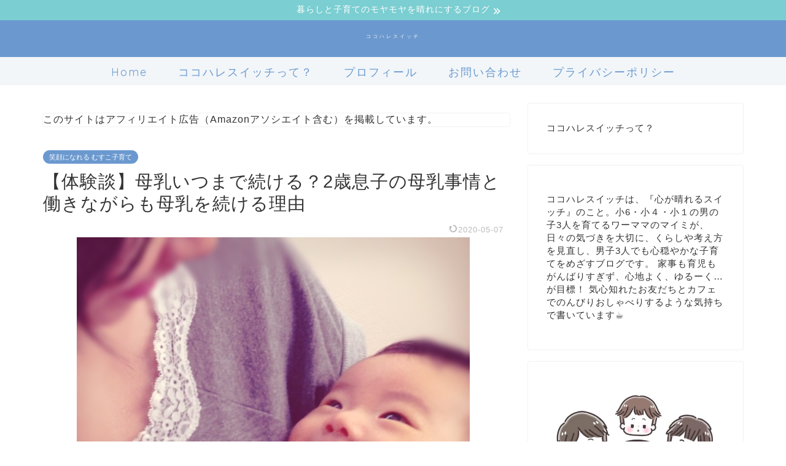

--- FILE ---
content_type: text/html; charset=UTF-8
request_url: https://cocohare-switch.com/bonyu20180314-3816
body_size: 31855
content:
<!DOCTYPE html><html lang="ja"><head prefix="og: http://ogp.me/ns# fb: http://ogp.me/ns/fb# article: http://ogp.me/ns/article#"><meta charset="utf-8"><meta http-equiv="X-UA-Compatible" content="IE=edge"><meta name="viewport" content="width=device-width, initial-scale=1"><meta property="og:type" content="blog"><meta property="og:title" content="【体験談】母乳いつまで続ける？2歳息子の母乳事情と働きながらも母乳を続ける理由｜ココハレスイッチ"><meta property="og:url" content="https://cocohare-switch.com/bonyu20180314-3816"><meta property="og:description" content="これまで、ブログの中で何度かぽろっと言ってきましたが、2歳の二男、まだ母乳を飲んでいます。 これをまわりに言うと、 「え"><meta property="og:image" content="https://cocohare-switch.com/wp-content/uploads/2018/03/FD94C81B-B863-4B14-A36B-D985A9C6CA35.jpeg"><meta property="og:site_name" content="ココハレスイッチ"><meta property="fb:admins" content=""><meta name="twitter:card" content="summary_large_image"><meta name="twitter:site" content="@maimi_cocohare"><meta name="description" itemprop="description" content="これまで、ブログの中で何度かぽろっと言ってきましたが、2歳の二男、まだ母乳を飲んでいます。 これをまわりに言うと、 「え" ><link rel="canonical" href="https://cocohare-switch.com/bonyu20180314-3816"><title>【体験談】母乳いつまで続ける？2歳息子の母乳事情と働きながらも母乳を続ける理由 | ココハレスイッチ</title><style>img:is([sizes="auto" i], [sizes^="auto," i]) { contain-intrinsic-size: 3000px 1500px }</style><meta name="robots" content="max-image-preview:large" /><meta name="author" content="マイミ"/><link rel="canonical" href="https://cocohare-switch.com/bonyu20180314-3816" /><meta name="generator" content="All in One SEO (AIOSEO) 4.8.9" />  <script defer src="https://www.googletagmanager.com/gtag/js?id=UA-90811812-1"></script> <script defer src="[data-uri]"></script> <meta property="og:locale" content="ja_JP" /><meta property="og:site_name" content="ココハレスイッチ | 男の子3人でも働きながらまったり心晴れやかに育てたい" /><meta property="og:type" content="article" /><meta property="og:title" content="【体験談】母乳いつまで続ける？2歳息子の母乳事情と働きながらも母乳を続ける理由 | ココハレスイッチ" /><meta property="og:url" content="https://cocohare-switch.com/bonyu20180314-3816" /><meta property="og:image" content="https://cocohare-switch.com/wp-content/uploads/2023/07/cropped-02c55b31aafa1c2f78d13464187097ed.jpeg" /><meta property="og:image:secure_url" content="https://cocohare-switch.com/wp-content/uploads/2023/07/cropped-02c55b31aafa1c2f78d13464187097ed.jpeg" /><meta property="og:image:width" content="512" /><meta property="og:image:height" content="512" /><meta property="article:published_time" content="2018-03-14T09:35:37+00:00" /><meta property="article:modified_time" content="2020-05-07T08:54:03+00:00" /><meta name="twitter:card" content="summary_large_image" /><meta name="twitter:title" content="【体験談】母乳いつまで続ける？2歳息子の母乳事情と働きながらも母乳を続ける理由 | ココハレスイッチ" /><meta name="twitter:image" content="https://cocohare-switch.com/wp-content/uploads/2023/07/cropped-02c55b31aafa1c2f78d13464187097ed.jpeg" /> <script type="application/ld+json" class="aioseo-schema">{"@context":"https:\/\/schema.org","@graph":[{"@type":"Article","@id":"https:\/\/cocohare-switch.com\/bonyu20180314-3816#article","name":"\u3010\u4f53\u9a13\u8ac7\u3011\u6bcd\u4e73\u3044\u3064\u307e\u3067\u7d9a\u3051\u308b\uff1f2\u6b73\u606f\u5b50\u306e\u6bcd\u4e73\u4e8b\u60c5\u3068\u50cd\u304d\u306a\u304c\u3089\u3082\u6bcd\u4e73\u3092\u7d9a\u3051\u308b\u7406\u7531 | \u30b3\u30b3\u30cf\u30ec\u30b9\u30a4\u30c3\u30c1","headline":"\u3010\u4f53\u9a13\u8ac7\u3011\u6bcd\u4e73\u3044\u3064\u307e\u3067\u7d9a\u3051\u308b\uff1f2\u6b73\u606f\u5b50\u306e\u6bcd\u4e73\u4e8b\u60c5\u3068\u50cd\u304d\u306a\u304c\u3089\u3082\u6bcd\u4e73\u3092\u7d9a\u3051\u308b\u7406\u7531","author":{"@id":"https:\/\/cocohare-switch.com\/author\/haruki0522#author"},"publisher":{"@id":"https:\/\/cocohare-switch.com\/#person"},"image":{"@type":"ImageObject","url":"https:\/\/cocohare-switch.com\/wp-content\/uploads\/2018\/03\/FD94C81B-B863-4B14-A36B-D985A9C6CA35.jpeg","width":640,"height":640},"datePublished":"2018-03-14T18:35:37+09:00","dateModified":"2020-05-07T17:54:03+09:00","inLanguage":"ja","mainEntityOfPage":{"@id":"https:\/\/cocohare-switch.com\/bonyu20180314-3816#webpage"},"isPartOf":{"@id":"https:\/\/cocohare-switch.com\/bonyu20180314-3816#webpage"},"articleSection":"\u7b11\u9854\u306b\u306a\u308c\u308b \u3080\u3059\u3053\u5b50\u80b2\u3066, \u50cd\u304d\uff8f\uff8f\u822a\u6d77\u8853 [\u4ed5\u4e8b\u00b7\u80b2\u4f11], \u5b50\u80b2\u3066\u306e\u60a9\u307f"},{"@type":"BreadcrumbList","@id":"https:\/\/cocohare-switch.com\/bonyu20180314-3816#breadcrumblist","itemListElement":[{"@type":"ListItem","@id":"https:\/\/cocohare-switch.com#listItem","position":1,"name":"\u30db\u30fc\u30e0","item":"https:\/\/cocohare-switch.com","nextItem":{"@type":"ListItem","@id":"https:\/\/cocohare-switch.com\/category\/kosodate-idea#listItem","name":"\u7b11\u9854\u306b\u306a\u308c\u308b \u3080\u3059\u3053\u5b50\u80b2\u3066"}},{"@type":"ListItem","@id":"https:\/\/cocohare-switch.com\/category\/kosodate-idea#listItem","position":2,"name":"\u7b11\u9854\u306b\u306a\u308c\u308b \u3080\u3059\u3053\u5b50\u80b2\u3066","item":"https:\/\/cocohare-switch.com\/category\/kosodate-idea","nextItem":{"@type":"ListItem","@id":"https:\/\/cocohare-switch.com\/category\/kosodate-idea\/%e5%ad%90%e8%82%b2%e3%81%a6%e3%81%ae%e6%82%a9%e3%81%bf#listItem","name":"\u5b50\u80b2\u3066\u306e\u60a9\u307f"},"previousItem":{"@type":"ListItem","@id":"https:\/\/cocohare-switch.com#listItem","name":"\u30db\u30fc\u30e0"}},{"@type":"ListItem","@id":"https:\/\/cocohare-switch.com\/category\/kosodate-idea\/%e5%ad%90%e8%82%b2%e3%81%a6%e3%81%ae%e6%82%a9%e3%81%bf#listItem","position":3,"name":"\u5b50\u80b2\u3066\u306e\u60a9\u307f","item":"https:\/\/cocohare-switch.com\/category\/kosodate-idea\/%e5%ad%90%e8%82%b2%e3%81%a6%e3%81%ae%e6%82%a9%e3%81%bf","nextItem":{"@type":"ListItem","@id":"https:\/\/cocohare-switch.com\/bonyu20180314-3816#listItem","name":"\u3010\u4f53\u9a13\u8ac7\u3011\u6bcd\u4e73\u3044\u3064\u307e\u3067\u7d9a\u3051\u308b\uff1f2\u6b73\u606f\u5b50\u306e\u6bcd\u4e73\u4e8b\u60c5\u3068\u50cd\u304d\u306a\u304c\u3089\u3082\u6bcd\u4e73\u3092\u7d9a\u3051\u308b\u7406\u7531"},"previousItem":{"@type":"ListItem","@id":"https:\/\/cocohare-switch.com\/category\/kosodate-idea#listItem","name":"\u7b11\u9854\u306b\u306a\u308c\u308b \u3080\u3059\u3053\u5b50\u80b2\u3066"}},{"@type":"ListItem","@id":"https:\/\/cocohare-switch.com\/bonyu20180314-3816#listItem","position":4,"name":"\u3010\u4f53\u9a13\u8ac7\u3011\u6bcd\u4e73\u3044\u3064\u307e\u3067\u7d9a\u3051\u308b\uff1f2\u6b73\u606f\u5b50\u306e\u6bcd\u4e73\u4e8b\u60c5\u3068\u50cd\u304d\u306a\u304c\u3089\u3082\u6bcd\u4e73\u3092\u7d9a\u3051\u308b\u7406\u7531","previousItem":{"@type":"ListItem","@id":"https:\/\/cocohare-switch.com\/category\/kosodate-idea\/%e5%ad%90%e8%82%b2%e3%81%a6%e3%81%ae%e6%82%a9%e3%81%bf#listItem","name":"\u5b50\u80b2\u3066\u306e\u60a9\u307f"}}]},{"@type":"Person","@id":"https:\/\/cocohare-switch.com\/#person","name":"\u30de\u30a4\u30df","image":{"@type":"ImageObject","@id":"https:\/\/cocohare-switch.com\/bonyu20180314-3816#personImage","url":"https:\/\/cocohare-switch.com\/wp-content\/uploads\/2023\/07\/IMG_6839-150x150.png","width":96,"height":96,"caption":"\u30de\u30a4\u30df"}},{"@type":"Person","@id":"https:\/\/cocohare-switch.com\/author\/haruki0522#author","url":"https:\/\/cocohare-switch.com\/author\/haruki0522","name":"\u30de\u30a4\u30df","image":{"@type":"ImageObject","@id":"https:\/\/cocohare-switch.com\/bonyu20180314-3816#authorImage","url":"https:\/\/cocohare-switch.com\/wp-content\/uploads\/2023\/07\/IMG_6839-150x150.png","width":96,"height":96,"caption":"\u30de\u30a4\u30df"}},{"@type":"WebPage","@id":"https:\/\/cocohare-switch.com\/bonyu20180314-3816#webpage","url":"https:\/\/cocohare-switch.com\/bonyu20180314-3816","name":"\u3010\u4f53\u9a13\u8ac7\u3011\u6bcd\u4e73\u3044\u3064\u307e\u3067\u7d9a\u3051\u308b\uff1f2\u6b73\u606f\u5b50\u306e\u6bcd\u4e73\u4e8b\u60c5\u3068\u50cd\u304d\u306a\u304c\u3089\u3082\u6bcd\u4e73\u3092\u7d9a\u3051\u308b\u7406\u7531 | \u30b3\u30b3\u30cf\u30ec\u30b9\u30a4\u30c3\u30c1","inLanguage":"ja","isPartOf":{"@id":"https:\/\/cocohare-switch.com\/#website"},"breadcrumb":{"@id":"https:\/\/cocohare-switch.com\/bonyu20180314-3816#breadcrumblist"},"author":{"@id":"https:\/\/cocohare-switch.com\/author\/haruki0522#author"},"creator":{"@id":"https:\/\/cocohare-switch.com\/author\/haruki0522#author"},"image":{"@type":"ImageObject","url":"https:\/\/cocohare-switch.com\/wp-content\/uploads\/2018\/03\/FD94C81B-B863-4B14-A36B-D985A9C6CA35.jpeg","@id":"https:\/\/cocohare-switch.com\/bonyu20180314-3816\/#mainImage","width":640,"height":640},"primaryImageOfPage":{"@id":"https:\/\/cocohare-switch.com\/bonyu20180314-3816#mainImage"},"datePublished":"2018-03-14T18:35:37+09:00","dateModified":"2020-05-07T17:54:03+09:00"},{"@type":"WebSite","@id":"https:\/\/cocohare-switch.com\/#website","url":"https:\/\/cocohare-switch.com\/","name":"\u30b3\u30b3\u30cf\u30ec\u30b9\u30a4\u30c3\u30c1","description":"\u7537\u306e\u5b503\u4eba\u3067\u3082\u50cd\u304d\u306a\u304c\u3089\u307e\u3063\u305f\u308a\u5fc3\u6674\u308c\u3084\u304b\u306b\u80b2\u3066\u305f\u3044","inLanguage":"ja","publisher":{"@id":"https:\/\/cocohare-switch.com\/#person"}}]}</script> <link rel='dns-prefetch' href='//cdnjs.cloudflare.com' /><link rel='dns-prefetch' href='//www.googletagmanager.com' /><link rel='dns-prefetch' href='//pagead2.googlesyndication.com' /><link rel="alternate" type="application/rss+xml" title="ココハレスイッチ &raquo; フィード" href="https://cocohare-switch.com/feed" /><link rel="alternate" type="application/rss+xml" title="ココハレスイッチ &raquo; コメントフィード" href="https://cocohare-switch.com/comments/feed" /><link rel="alternate" type="application/rss+xml" title="ココハレスイッチ &raquo; 【体験談】母乳いつまで続ける？2歳息子の母乳事情と働きながらも母乳を続ける理由 のコメントのフィード" href="https://cocohare-switch.com/bonyu20180314-3816/feed" /> <script defer src="[data-uri]"></script> <style id='wp-emoji-styles-inline-css' type='text/css'>img.wp-smiley, img.emoji {
		display: inline !important;
		border: none !important;
		box-shadow: none !important;
		height: 1em !important;
		width: 1em !important;
		margin: 0 0.07em !important;
		vertical-align: -0.1em !important;
		background: none !important;
		padding: 0 !important;
	}</style><link rel='stylesheet' id='wp-block-library-css' href='https://cocohare-switch.com/wp-includes/css/dist/block-library/style.min.css?ver=756fa5d2b59baa368b2acb5a6f3b8800' type='text/css' media='all' /><style id='classic-theme-styles-inline-css' type='text/css'>/*! This file is auto-generated */
.wp-block-button__link{color:#fff;background-color:#32373c;border-radius:9999px;box-shadow:none;text-decoration:none;padding:calc(.667em + 2px) calc(1.333em + 2px);font-size:1.125em}.wp-block-file__button{background:#32373c;color:#fff;text-decoration:none}</style><style id='global-styles-inline-css' type='text/css'>:root{--wp--preset--aspect-ratio--square: 1;--wp--preset--aspect-ratio--4-3: 4/3;--wp--preset--aspect-ratio--3-4: 3/4;--wp--preset--aspect-ratio--3-2: 3/2;--wp--preset--aspect-ratio--2-3: 2/3;--wp--preset--aspect-ratio--16-9: 16/9;--wp--preset--aspect-ratio--9-16: 9/16;--wp--preset--color--black: #000000;--wp--preset--color--cyan-bluish-gray: #abb8c3;--wp--preset--color--white: #ffffff;--wp--preset--color--pale-pink: #f78da7;--wp--preset--color--vivid-red: #cf2e2e;--wp--preset--color--luminous-vivid-orange: #ff6900;--wp--preset--color--luminous-vivid-amber: #fcb900;--wp--preset--color--light-green-cyan: #7bdcb5;--wp--preset--color--vivid-green-cyan: #00d084;--wp--preset--color--pale-cyan-blue: #8ed1fc;--wp--preset--color--vivid-cyan-blue: #0693e3;--wp--preset--color--vivid-purple: #9b51e0;--wp--preset--gradient--vivid-cyan-blue-to-vivid-purple: linear-gradient(135deg,rgba(6,147,227,1) 0%,rgb(155,81,224) 100%);--wp--preset--gradient--light-green-cyan-to-vivid-green-cyan: linear-gradient(135deg,rgb(122,220,180) 0%,rgb(0,208,130) 100%);--wp--preset--gradient--luminous-vivid-amber-to-luminous-vivid-orange: linear-gradient(135deg,rgba(252,185,0,1) 0%,rgba(255,105,0,1) 100%);--wp--preset--gradient--luminous-vivid-orange-to-vivid-red: linear-gradient(135deg,rgba(255,105,0,1) 0%,rgb(207,46,46) 100%);--wp--preset--gradient--very-light-gray-to-cyan-bluish-gray: linear-gradient(135deg,rgb(238,238,238) 0%,rgb(169,184,195) 100%);--wp--preset--gradient--cool-to-warm-spectrum: linear-gradient(135deg,rgb(74,234,220) 0%,rgb(151,120,209) 20%,rgb(207,42,186) 40%,rgb(238,44,130) 60%,rgb(251,105,98) 80%,rgb(254,248,76) 100%);--wp--preset--gradient--blush-light-purple: linear-gradient(135deg,rgb(255,206,236) 0%,rgb(152,150,240) 100%);--wp--preset--gradient--blush-bordeaux: linear-gradient(135deg,rgb(254,205,165) 0%,rgb(254,45,45) 50%,rgb(107,0,62) 100%);--wp--preset--gradient--luminous-dusk: linear-gradient(135deg,rgb(255,203,112) 0%,rgb(199,81,192) 50%,rgb(65,88,208) 100%);--wp--preset--gradient--pale-ocean: linear-gradient(135deg,rgb(255,245,203) 0%,rgb(182,227,212) 50%,rgb(51,167,181) 100%);--wp--preset--gradient--electric-grass: linear-gradient(135deg,rgb(202,248,128) 0%,rgb(113,206,126) 100%);--wp--preset--gradient--midnight: linear-gradient(135deg,rgb(2,3,129) 0%,rgb(40,116,252) 100%);--wp--preset--font-size--small: 13px;--wp--preset--font-size--medium: 20px;--wp--preset--font-size--large: 36px;--wp--preset--font-size--x-large: 42px;--wp--preset--spacing--20: 0.44rem;--wp--preset--spacing--30: 0.67rem;--wp--preset--spacing--40: 1rem;--wp--preset--spacing--50: 1.5rem;--wp--preset--spacing--60: 2.25rem;--wp--preset--spacing--70: 3.38rem;--wp--preset--spacing--80: 5.06rem;--wp--preset--shadow--natural: 6px 6px 9px rgba(0, 0, 0, 0.2);--wp--preset--shadow--deep: 12px 12px 50px rgba(0, 0, 0, 0.4);--wp--preset--shadow--sharp: 6px 6px 0px rgba(0, 0, 0, 0.2);--wp--preset--shadow--outlined: 6px 6px 0px -3px rgba(255, 255, 255, 1), 6px 6px rgba(0, 0, 0, 1);--wp--preset--shadow--crisp: 6px 6px 0px rgba(0, 0, 0, 1);}:where(.is-layout-flex){gap: 0.5em;}:where(.is-layout-grid){gap: 0.5em;}body .is-layout-flex{display: flex;}.is-layout-flex{flex-wrap: wrap;align-items: center;}.is-layout-flex > :is(*, div){margin: 0;}body .is-layout-grid{display: grid;}.is-layout-grid > :is(*, div){margin: 0;}:where(.wp-block-columns.is-layout-flex){gap: 2em;}:where(.wp-block-columns.is-layout-grid){gap: 2em;}:where(.wp-block-post-template.is-layout-flex){gap: 1.25em;}:where(.wp-block-post-template.is-layout-grid){gap: 1.25em;}.has-black-color{color: var(--wp--preset--color--black) !important;}.has-cyan-bluish-gray-color{color: var(--wp--preset--color--cyan-bluish-gray) !important;}.has-white-color{color: var(--wp--preset--color--white) !important;}.has-pale-pink-color{color: var(--wp--preset--color--pale-pink) !important;}.has-vivid-red-color{color: var(--wp--preset--color--vivid-red) !important;}.has-luminous-vivid-orange-color{color: var(--wp--preset--color--luminous-vivid-orange) !important;}.has-luminous-vivid-amber-color{color: var(--wp--preset--color--luminous-vivid-amber) !important;}.has-light-green-cyan-color{color: var(--wp--preset--color--light-green-cyan) !important;}.has-vivid-green-cyan-color{color: var(--wp--preset--color--vivid-green-cyan) !important;}.has-pale-cyan-blue-color{color: var(--wp--preset--color--pale-cyan-blue) !important;}.has-vivid-cyan-blue-color{color: var(--wp--preset--color--vivid-cyan-blue) !important;}.has-vivid-purple-color{color: var(--wp--preset--color--vivid-purple) !important;}.has-black-background-color{background-color: var(--wp--preset--color--black) !important;}.has-cyan-bluish-gray-background-color{background-color: var(--wp--preset--color--cyan-bluish-gray) !important;}.has-white-background-color{background-color: var(--wp--preset--color--white) !important;}.has-pale-pink-background-color{background-color: var(--wp--preset--color--pale-pink) !important;}.has-vivid-red-background-color{background-color: var(--wp--preset--color--vivid-red) !important;}.has-luminous-vivid-orange-background-color{background-color: var(--wp--preset--color--luminous-vivid-orange) !important;}.has-luminous-vivid-amber-background-color{background-color: var(--wp--preset--color--luminous-vivid-amber) !important;}.has-light-green-cyan-background-color{background-color: var(--wp--preset--color--light-green-cyan) !important;}.has-vivid-green-cyan-background-color{background-color: var(--wp--preset--color--vivid-green-cyan) !important;}.has-pale-cyan-blue-background-color{background-color: var(--wp--preset--color--pale-cyan-blue) !important;}.has-vivid-cyan-blue-background-color{background-color: var(--wp--preset--color--vivid-cyan-blue) !important;}.has-vivid-purple-background-color{background-color: var(--wp--preset--color--vivid-purple) !important;}.has-black-border-color{border-color: var(--wp--preset--color--black) !important;}.has-cyan-bluish-gray-border-color{border-color: var(--wp--preset--color--cyan-bluish-gray) !important;}.has-white-border-color{border-color: var(--wp--preset--color--white) !important;}.has-pale-pink-border-color{border-color: var(--wp--preset--color--pale-pink) !important;}.has-vivid-red-border-color{border-color: var(--wp--preset--color--vivid-red) !important;}.has-luminous-vivid-orange-border-color{border-color: var(--wp--preset--color--luminous-vivid-orange) !important;}.has-luminous-vivid-amber-border-color{border-color: var(--wp--preset--color--luminous-vivid-amber) !important;}.has-light-green-cyan-border-color{border-color: var(--wp--preset--color--light-green-cyan) !important;}.has-vivid-green-cyan-border-color{border-color: var(--wp--preset--color--vivid-green-cyan) !important;}.has-pale-cyan-blue-border-color{border-color: var(--wp--preset--color--pale-cyan-blue) !important;}.has-vivid-cyan-blue-border-color{border-color: var(--wp--preset--color--vivid-cyan-blue) !important;}.has-vivid-purple-border-color{border-color: var(--wp--preset--color--vivid-purple) !important;}.has-vivid-cyan-blue-to-vivid-purple-gradient-background{background: var(--wp--preset--gradient--vivid-cyan-blue-to-vivid-purple) !important;}.has-light-green-cyan-to-vivid-green-cyan-gradient-background{background: var(--wp--preset--gradient--light-green-cyan-to-vivid-green-cyan) !important;}.has-luminous-vivid-amber-to-luminous-vivid-orange-gradient-background{background: var(--wp--preset--gradient--luminous-vivid-amber-to-luminous-vivid-orange) !important;}.has-luminous-vivid-orange-to-vivid-red-gradient-background{background: var(--wp--preset--gradient--luminous-vivid-orange-to-vivid-red) !important;}.has-very-light-gray-to-cyan-bluish-gray-gradient-background{background: var(--wp--preset--gradient--very-light-gray-to-cyan-bluish-gray) !important;}.has-cool-to-warm-spectrum-gradient-background{background: var(--wp--preset--gradient--cool-to-warm-spectrum) !important;}.has-blush-light-purple-gradient-background{background: var(--wp--preset--gradient--blush-light-purple) !important;}.has-blush-bordeaux-gradient-background{background: var(--wp--preset--gradient--blush-bordeaux) !important;}.has-luminous-dusk-gradient-background{background: var(--wp--preset--gradient--luminous-dusk) !important;}.has-pale-ocean-gradient-background{background: var(--wp--preset--gradient--pale-ocean) !important;}.has-electric-grass-gradient-background{background: var(--wp--preset--gradient--electric-grass) !important;}.has-midnight-gradient-background{background: var(--wp--preset--gradient--midnight) !important;}.has-small-font-size{font-size: var(--wp--preset--font-size--small) !important;}.has-medium-font-size{font-size: var(--wp--preset--font-size--medium) !important;}.has-large-font-size{font-size: var(--wp--preset--font-size--large) !important;}.has-x-large-font-size{font-size: var(--wp--preset--font-size--x-large) !important;}
:where(.wp-block-post-template.is-layout-flex){gap: 1.25em;}:where(.wp-block-post-template.is-layout-grid){gap: 1.25em;}
:where(.wp-block-columns.is-layout-flex){gap: 2em;}:where(.wp-block-columns.is-layout-grid){gap: 2em;}
:root :where(.wp-block-pullquote){font-size: 1.5em;line-height: 1.6;}</style><link rel='stylesheet' id='contact-form-7-css' href='https://cocohare-switch.com/wp-content/cache/autoptimize/autoptimize_single_64ac31699f5326cb3c76122498b76f66.php?ver=6.1.2' type='text/css' media='all' /><link rel='stylesheet' id='ppress-frontend-css' href='https://cocohare-switch.com/wp-content/plugins/wp-user-avatar/assets/css/frontend.min.css?ver=4.16.6' type='text/css' media='all' /><link rel='stylesheet' id='ppress-flatpickr-css' href='https://cocohare-switch.com/wp-content/plugins/wp-user-avatar/assets/flatpickr/flatpickr.min.css?ver=4.16.6' type='text/css' media='all' /><link rel='stylesheet' id='ppress-select2-css' href='https://cocohare-switch.com/wp-content/plugins/wp-user-avatar/assets/select2/select2.min.css?ver=756fa5d2b59baa368b2acb5a6f3b8800' type='text/css' media='all' /><link rel='stylesheet' id='parent-style-css' href='https://cocohare-switch.com/wp-content/cache/autoptimize/autoptimize_single_f6700a95e645cedad2f9aecb5e41adb0.php?ver=756fa5d2b59baa368b2acb5a6f3b8800' type='text/css' media='all' /><link rel='stylesheet' id='theme-style-css' href='https://cocohare-switch.com/wp-content/themes/jin-child/style.css?ver=756fa5d2b59baa368b2acb5a6f3b8800' type='text/css' media='all' /><link rel='stylesheet' id='swiper-style-css' href='https://cdnjs.cloudflare.com/ajax/libs/Swiper/4.0.7/css/swiper.min.css?ver=756fa5d2b59baa368b2acb5a6f3b8800' type='text/css' media='all' /><link rel='stylesheet' id='pochipp-front-css' href='https://cocohare-switch.com/wp-content/cache/autoptimize/autoptimize_single_2b2fda91c78f360dd5306193ed18d474.php?ver=1.17.1' type='text/css' media='all' /> <script type="text/javascript" src="https://cocohare-switch.com/wp-includes/js/jquery/jquery.min.js?ver=3.7.1" id="jquery-core-js"></script> <script defer type="text/javascript" src="https://cocohare-switch.com/wp-includes/js/jquery/jquery-migrate.min.js?ver=3.4.1" id="jquery-migrate-js"></script> <script defer id="jquery-js-after" src="[data-uri]"></script> <script defer type="text/javascript" src="https://cocohare-switch.com/wp-content/plugins/wp-user-avatar/assets/flatpickr/flatpickr.min.js?ver=4.16.6" id="ppress-flatpickr-js"></script> <script defer type="text/javascript" src="https://cocohare-switch.com/wp-content/plugins/wp-user-avatar/assets/select2/select2.min.js?ver=4.16.6" id="ppress-select2-js"></script> 
 <script defer type="text/javascript" src="https://www.googletagmanager.com/gtag/js?id=GT-KDQ64VJ" id="google_gtagjs-js"></script> <script defer id="google_gtagjs-js-after" src="[data-uri]"></script> <link rel="https://api.w.org/" href="https://cocohare-switch.com/wp-json/" /><link rel="alternate" title="JSON" type="application/json" href="https://cocohare-switch.com/wp-json/wp/v2/posts/3816" /><link rel="alternate" title="oEmbed (JSON)" type="application/json+oembed" href="https://cocohare-switch.com/wp-json/oembed/1.0/embed?url=https%3A%2F%2Fcocohare-switch.com%2Fbonyu20180314-3816" /><link rel="alternate" title="oEmbed (XML)" type="text/xml+oembed" href="https://cocohare-switch.com/wp-json/oembed/1.0/embed?url=https%3A%2F%2Fcocohare-switch.com%2Fbonyu20180314-3816&#038;format=xml" /><meta name="generator" content="Site Kit by Google 1.163.0" /><meta name="generator" content="performance-lab 4.0.0; plugins: "> <style id="pchpp_custom_style">:root{--pchpp-color-inline: #069A8E;--pchpp-color-custom: #5ca250;--pchpp-color-custom-2: #8e59e4;--pchpp-color-amazon: #f9b754;--pchpp-color-rakuten: #e06f6b;--pchpp-color-yahoo: #6da4e8;--pchpp-color-mercari: #3c3c3c;--pchpp-inline-bg-color: var(--pchpp-color-inline);--pchpp-inline-txt-color: #fff;--pchpp-inline-shadow: 0 1px 4px -1px rgba(0, 0, 0, 0.2);--pchpp-inline-radius: 40px;--pchpp-inline-width: auto;}</style> <script defer id="pchpp_vars" src="[data-uri]"></script> <script defer src="[data-uri]"></script> <style type="text/css">#wrapper {
			background-color: #ffffff;
			background-image: url();
					}

		.related-entry-headline-text span:before,
		#comment-title span:before,
		#reply-title span:before {
			background-color: #6b99cf;
			border-color: #6b99cf !important;
		}

		#breadcrumb:after,
		#page-top a {
			background-color: #6b99cf;
		}

		footer {
			background-color: #6b99cf;
		}

		.footer-inner a,
		#copyright,
		#copyright-center {
			border-color: #fff !important;
			color: #fff !important;
		}

		#footer-widget-area {
			border-color: #fff !important;
		}

		.page-top-footer a {
			color: #6b99cf !important;
		}

		#breadcrumb ul li,
		#breadcrumb ul li a {
			color: #6b99cf !important;
		}

		body,
		a,
		a:link,
		a:visited,
		.my-profile,
		.widgettitle,
		.tabBtn-mag label {
			color: #333333;
		}

		a:hover {
			color: #6b99cf;
		}

		.widget_nav_menu ul>li>a:before,
		.widget_categories ul>li>a:before,
		.widget_pages ul>li>a:before,
		.widget_recent_entries ul>li>a:before,
		.widget_archive ul>li>a:before,
		.widget_archive form:after,
		.widget_categories form:after,
		.widget_nav_menu ul>li>ul.sub-menu>li>a:before,
		.widget_categories ul>li>.children>li>a:before,
		.widget_pages ul>li>.children>li>a:before,
		.widget_nav_menu ul>li>ul.sub-menu>li>ul.sub-menu li>a:before,
		.widget_categories ul>li>.children>li>.children li>a:before,
		.widget_pages ul>li>.children>li>.children li>a:before {
			color: #6b99cf;
		}

		.widget_nav_menu ul .sub-menu .sub-menu li a:before {
			background-color: #333333 !important;
		}

		.d--labeling-act-border {
			border-color: rgba(51, 51, 51, 0.18);
		}

		.c--labeling-act.d--labeling-act-solid {
			background-color: rgba(51, 51, 51, 0.06);
		}

		.a--labeling-act {
			color: rgba(51, 51, 51, 0.6);
		}

		.a--labeling-small-act span {
			background-color: rgba(51, 51, 51, 0.21);
		}

		.c--labeling-act.d--labeling-act-strong {
			background-color: rgba(51, 51, 51, 0.045);
		}

		.d--labeling-act-strong .a--labeling-act {
			color: rgba(51, 51, 51, 0.75);
		}


		footer .footer-widget,
		footer .footer-widget a,
		footer .footer-widget ul li,
		.footer-widget.widget_nav_menu ul>li>a:before,
		.footer-widget.widget_categories ul>li>a:before,
		.footer-widget.widget_recent_entries ul>li>a:before,
		.footer-widget.widget_pages ul>li>a:before,
		.footer-widget.widget_archive ul>li>a:before,
		footer .widget_tag_cloud .tagcloud a:before {
			color: #fff !important;
			border-color: #fff !important;
		}

		footer .footer-widget .widgettitle {
			color: #fff !important;
			border-color: #6b99cf !important;
		}

		footer .widget_nav_menu ul .children .children li a:before,
		footer .widget_categories ul .children .children li a:before,
		footer .widget_nav_menu ul .sub-menu .sub-menu li a:before {
			background-color: #fff !important;
		}

		#drawernav a:hover,
		.post-list-title,
		#prev-next p,
		#toc_container .toc_list li a {
			color: #333333 !important;
		}

		#header-box {
			background-color: #6b99cf;
		}

		@media (min-width: 768px) {
			.top-image-meta {
				margin-top: calc(-155px - 30px);
			}
		}

		@media (min-width: 1200px) {
			.top-image-meta {
				margin-top: calc(-155px);
			}
		}

		.pickup-contents:before {
			background-color: #6b99cf !important;
		}

		.main-image-text {
			color: #ffffff;
		}

		.main-image-text-sub {
			color: #ffffff;
		}

		@media (min-width: 481px) {
			#site-info {
				padding-top: 15px !important;
				padding-bottom: 15px !important;
			}
		}

		#site-info span a {
			color: #f4f4f4 !important;
		}

		#headmenu .headsns .line a svg {
			fill: #6b99cf !important;
		}

		#headmenu .headsns a,
		#headmenu {
			color: #6b99cf !important;
			border-color: #6b99cf !important;
		}

		.profile-follow .line-sns a svg {
			fill: #6b99cf !important;
		}

		.profile-follow .line-sns a:hover svg {
			fill: #6b99cf !important;
		}

		.profile-follow a {
			color: #6b99cf !important;
			border-color: #6b99cf !important;
		}

		.profile-follow a:hover,
		#headmenu .headsns a:hover {
			color: #6b99cf !important;
			border-color: #6b99cf !important;
		}

		.search-box:hover {
			color: #6b99cf !important;
			border-color: #6b99cf !important;
		}

		#header #headmenu .headsns .line a:hover svg {
			fill: #6b99cf !important;
		}

		.cps-icon-bar,
		#navtoggle:checked+.sp-menu-open .cps-icon-bar {
			background-color: #f4f4f4;
		}

		#nav-container {
			background-color: #f2f6f9;
		}

		.menu-box .menu-item svg {
			fill: #6b99cf;
		}

		#drawernav ul.menu-box>li>a,
		#drawernav2 ul.menu-box>li>a,
		#drawernav3 ul.menu-box>li>a,
		#drawernav4 ul.menu-box>li>a,
		#drawernav5 ul.menu-box>li>a,
		#drawernav ul.menu-box>li.menu-item-has-children:after,
		#drawernav2 ul.menu-box>li.menu-item-has-children:after,
		#drawernav3 ul.menu-box>li.menu-item-has-children:after,
		#drawernav4 ul.menu-box>li.menu-item-has-children:after,
		#drawernav5 ul.menu-box>li.menu-item-has-children:after {
			color: #6b99cf !important;
		}

		#drawernav ul.menu-box li a,
		#drawernav2 ul.menu-box li a,
		#drawernav3 ul.menu-box li a,
		#drawernav4 ul.menu-box li a,
		#drawernav5 ul.menu-box li a {
			font-size: 18px !important;
		}

		#drawernav3 ul.menu-box>li {
			color: #333333 !important;
		}

		#drawernav4 .menu-box>.menu-item>a:after,
		#drawernav3 .menu-box>.menu-item>a:after,
		#drawernav .menu-box>.menu-item>a:after {
			background-color: #6b99cf !important;
		}

		#drawernav2 .menu-box>.menu-item:hover,
		#drawernav5 .menu-box>.menu-item:hover {
			border-top-color: #6b99cf !important;
		}

		.cps-info-bar a {
			background-color: #7bced1 !important;
		}

		@media (min-width: 768px) {
			.post-list-mag .post-list-item:not(:nth-child(2n)) {
				margin-right: 2.6%;
			}
		}

		@media (min-width: 768px) {

			#tab-1:checked~.tabBtn-mag li [for="tab-1"]:after,
			#tab-2:checked~.tabBtn-mag li [for="tab-2"]:after,
			#tab-3:checked~.tabBtn-mag li [for="tab-3"]:after,
			#tab-4:checked~.tabBtn-mag li [for="tab-4"]:after {
				border-top-color: #6b99cf !important;
			}

			.tabBtn-mag label {
				border-bottom-color: #6b99cf !important;
			}
		}

		#tab-1:checked~.tabBtn-mag li [for="tab-1"],
		#tab-2:checked~.tabBtn-mag li [for="tab-2"],
		#tab-3:checked~.tabBtn-mag li [for="tab-3"],
		#tab-4:checked~.tabBtn-mag li [for="tab-4"],
		#prev-next a.next:after,
		#prev-next a.prev:after,
		.more-cat-button a:hover span:before {
			background-color: #6b99cf !important;
		}


		.swiper-slide .post-list-cat,
		.post-list-mag .post-list-cat,
		.post-list-mag3col .post-list-cat,
		.post-list-mag-sp1col .post-list-cat,
		.swiper-pagination-bullet-active,
		.pickup-cat,
		.post-list .post-list-cat,
		#breadcrumb .bcHome a:hover span:before,
		.popular-item:nth-child(1) .pop-num,
		.popular-item:nth-child(2) .pop-num,
		.popular-item:nth-child(3) .pop-num {
			background-color: #6b99cf !important;
		}

		.sidebar-btn a,
		.profile-sns-menu {
			background-color: #6b99cf !important;
		}

		.sp-sns-menu a,
		.pickup-contents-box a:hover .pickup-title {
			border-color: #6b99cf !important;
			color: #6b99cf !important;
		}

		.pro-line svg {
			fill: #6b99cf !important;
		}

		.cps-post-cat a,
		.meta-cat,
		.popular-cat {
			background-color: #6b99cf !important;
			border-color: #6b99cf !important;
		}

		.tagicon,
		.tag-box a,
		#toc_container .toc_list>li,
		#toc_container .toc_title {
			color: #6b99cf !important;
		}

		.widget_tag_cloud a::before {
			color: #333333 !important;
		}

		.tag-box a,
		#toc_container:before {
			border-color: #6b99cf !important;
		}

		.cps-post-cat a:hover {
			color: #6b99cf !important;
		}

		.pagination li:not([class*="current"]) a:hover,
		.widget_tag_cloud a:hover {
			background-color: #6b99cf !important;
		}

		.pagination li:not([class*="current"]) a:hover {
			opacity: 0.5 !important;
		}

		.pagination li.current a {
			background-color: #6b99cf !important;
			border-color: #6b99cf !important;
		}

		.nextpage a:hover span {
			color: #6b99cf !important;
			border-color: #6b99cf !important;
		}

		.cta-content:before {
			background-color: #6b99cf !important;
		}

		.cta-text,
		.info-title {
			color: #fff !important;
		}

		#footer-widget-area.footer_style1 .widgettitle {
			border-color: #6b99cf !important;
		}

		.sidebar_style1 .widgettitle,
		.sidebar_style5 .widgettitle {
			border-color: #6b99cf !important;
		}

		.sidebar_style2 .widgettitle,
		.sidebar_style4 .widgettitle,
		.sidebar_style6 .widgettitle,
		#home-bottom-widget .widgettitle,
		#home-top-widget .widgettitle,
		#post-bottom-widget .widgettitle,
		#post-top-widget .widgettitle {
			background-color: #6b99cf !important;
		}

		#home-bottom-widget .widget_search .search-box input[type="submit"],
		#home-top-widget .widget_search .search-box input[type="submit"],
		#post-bottom-widget .widget_search .search-box input[type="submit"],
		#post-top-widget .widget_search .search-box input[type="submit"] {
			background-color: #6b99cf !important;
		}

		.tn-logo-size {
			font-size: 60% !important;
		}

		@media (min-width: 481px) {
			.tn-logo-size img {
				width: calc(60%*0.5) !important;
			}
		}

		@media (min-width: 768px) {
			.tn-logo-size img {
				width: calc(60%*2.2) !important;
			}
		}

		@media (min-width: 1200px) {
			.tn-logo-size img {
				width: 60% !important;
			}
		}

		.sp-logo-size {
			font-size: 100% !important;
		}

		.sp-logo-size img {
			width: 100% !important;
		}

		.cps-post-main ul>li:before,
		.cps-post-main ol>li:before {
			background-color: #6b99cf !important;
		}

		.profile-card .profile-title {
			background-color: #6b99cf !important;
		}

		.profile-card {
			border-color: #6b99cf !important;
		}

		.cps-post-main a {
			color: #1a0dab;
		}

		.cps-post-main .marker {
			background: -webkit-linear-gradient(transparent 60%, #fcd9d9 0%);
			background: linear-gradient(transparent 60%, #fcd9d9 0%);
		}

		.cps-post-main .marker2 {
			background: -webkit-linear-gradient(transparent 60%, #b8ebf2 0%);
			background: linear-gradient(transparent 60%, #b8ebf2 0%);
		}

		.cps-post-main .jic-sc {
			color: #e9546b;
		}


		.simple-box1 {
			border-color: #6b99cf !important;
		}

		.simple-box2 {
			border-color: #f2bf7d !important;
		}

		.simple-box3 {
			border-color: #b5e28a !important;
		}

		.simple-box4 {
			border-color: #7badd8 !important;
		}

		.simple-box4:before {
			background-color: #7badd8;
		}

		.simple-box5 {
			border-color: #e896c7 !important;
		}

		.simple-box5:before {
			background-color: #e896c7;
		}

		.simple-box6 {
			background-color: #fffdef !important;
		}

		.simple-box7 {
			border-color: #def1f9 !important;
		}

		.simple-box7:before {
			background-color: #def1f9 !important;
		}

		.simple-box8 {
			border-color: #96ddc1 !important;
		}

		.simple-box8:before {
			background-color: #96ddc1 !important;
		}

		.simple-box9:before {
			background-color: #e1c0e8 !important;
		}

		.simple-box9:after {
			border-color: #e1c0e8 #e1c0e8 #ffffff #ffffff !important;
		}

		.kaisetsu-box1:before,
		.kaisetsu-box1-title {
			background-color: #ffb49e !important;
		}

		.kaisetsu-box2 {
			border-color: #89c2f4 !important;
		}

		.kaisetsu-box2-title {
			background-color: #89c2f4 !important;
		}

		.kaisetsu-box4 {
			border-color: #ea91a9 !important;
		}

		.kaisetsu-box4-title {
			background-color: #ea91a9 !important;
		}

		.kaisetsu-box5:before {
			background-color: #57b3ba !important;
		}

		.kaisetsu-box5-title {
			background-color: #57b3ba !important;
		}

		.concept-box1 {
			border-color: #85db8f !important;
		}

		.concept-box1:after {
			background-color: #85db8f !important;
		}

		.concept-box1:before {
			content: "ココハレポイント" !important;
			color: #85db8f !important;
		}

		.concept-box2 {
			border-color: #f7cf6a !important;
		}

		.concept-box2:after {
			background-color: #f7cf6a !important;
		}

		.concept-box2:before {
			content: "注意点" !important;
			color: #f7cf6a !important;
		}

		.concept-box3 {
			border-color: #86cee8 !important;
		}

		.concept-box3:after {
			background-color: #86cee8 !important;
		}

		.concept-box3:before {
			content: "良い例" !important;
			color: #86cee8 !important;
		}

		.concept-box4 {
			border-color: #ed8989 !important;
		}

		.concept-box4:after {
			background-color: #ed8989 !important;
		}

		.concept-box4:before {
			content: "悪い例" !important;
			color: #ed8989 !important;
		}

		.concept-box5 {
			border-color: #9e9e9e !important;
		}

		.concept-box5:after {
			background-color: #9e9e9e !important;
		}

		.concept-box5:before {
			content: "参考" !important;
			color: #9e9e9e !important;
		}

		.concept-box6 {
			border-color: #8eaced !important;
		}

		.concept-box6:after {
			background-color: #8eaced !important;
		}

		.concept-box6:before {
			content: "メモ" !important;
			color: #8eaced !important;
		}

		.innerlink-box1,
		.blog-card {
			border-color: #73bc9b !important;
		}

		.innerlink-box1-title {
			background-color: #73bc9b !important;
			border-color: #73bc9b !important;
		}

		.innerlink-box1:before,
		.blog-card-hl-box {
			background-color: #73bc9b !important;
		}

		.concept-box1:before,
		.concept-box2:before,
		.concept-box3:before,
		.concept-box4:before,
		.concept-box5:before,
		.concept-box6:before {
			background-color: #ffffff;
			background-image: url();
		}

		.concept-box1:after,
		.concept-box2:after,
		.concept-box3:after,
		.concept-box4:after,
		.concept-box5:after,
		.concept-box6:after {
			border-color: #ffffff;
			border-image: url() 27 23 / 50px 30px / 1rem round space0 / 5px 5px;
		}

		.jin-ac-box01-title::after {
			color: #6b99cf;
		}

		.color-button01 a,
		.color-button01 a:hover,
		.color-button01:before {
			background-color: #6b99cf !important;
		}

		.top-image-btn-color a,
		.top-image-btn-color a:hover,
		.top-image-btn-color:before {
			background-color: #ffcd44 !important;
		}

		.color-button02 a,
		.color-button02 a:hover,
		.color-button02:before {
			background-color: #e27a96 !important;
		}

		.color-button01-big a,
		.color-button01-big a:hover,
		.color-button01-big:before {
			background-color: #7bced1 !important;
		}

		.color-button01-big a,
		.color-button01-big:before {
			border-radius: 50px !important;
		}

		.color-button01-big a {
			padding-top: 20px !important;
			padding-bottom: 20px !important;
		}

		.color-button02-big a,
		.color-button02-big a:hover,
		.color-button02-big:before {
			background-color: #6b99cf !important;
		}

		.color-button02-big a,
		.color-button02-big:before {
			border-radius: 5px !important;
		}

		.color-button02-big a {
			padding-top: 20px !important;
			padding-bottom: 20px !important;
		}

		.color-button01-big {
			width: 75% !important;
		}

		.color-button02-big {
			width: 75% !important;
		}

		.top-image-btn-color:before,
		.color-button01:before,
		.color-button02:before,
		.color-button01-big:before,
		.color-button02-big:before {
			bottom: -1px;
			left: -1px;
			width: 100%;
			height: 100%;
			border-radius: 6px;
			box-shadow: 0px 1px 5px 0px rgba(0, 0, 0, 0.25);
			-webkit-transition: all .4s;
			transition: all .4s;
		}

		.top-image-btn-color a:hover,
		.color-button01 a:hover,
		.color-button02 a:hover,
		.color-button01-big a:hover,
		.color-button02-big a:hover {
			-webkit-transform: translateY(2px);
			transform: translateY(2px);
			-webkit-filter: brightness(0.95);
			filter: brightness(0.95);
		}

		.top-image-btn-color:hover:before,
		.color-button01:hover:before,
		.color-button02:hover:before,
		.color-button01-big:hover:before,
		.color-button02-big:hover:before {
			-webkit-transform: translateY(2px);
			transform: translateY(2px);
			box-shadow: none !important;
		}

		.h2-style01 h2,
		.h2-style02 h2:before,
		.h2-style03 h2,
		.h2-style04 h2:before,
		.h2-style05 h2,
		.h2-style07 h2:before,
		.h2-style07 h2:after,
		.h3-style03 h3:before,
		.h3-style02 h3:before,
		.h3-style05 h3:before,
		.h3-style07 h3:before,
		.h2-style08 h2:after,
		.h2-style10 h2:before,
		.h2-style10 h2:after,
		.h3-style02 h3:after,
		.h4-style02 h4:before {
			background-color: #6b99cf !important;
		}

		.h3-style01 h3,
		.h3-style04 h3,
		.h3-style05 h3,
		.h3-style06 h3,
		.h4-style01 h4,
		.h2-style02 h2,
		.h2-style08 h2,
		.h2-style08 h2:before,
		.h2-style09 h2,
		.h4-style03 h4 {
			border-color: #6b99cf !important;
		}

		.h2-style05 h2:before {
			border-top-color: #6b99cf !important;
		}

		.h2-style06 h2:before,
		.sidebar_style3 .widgettitle:after {
			background-image: linear-gradient(-45deg,
					transparent 25%,
					#6b99cf 25%,
					#6b99cf 50%,
					transparent 50%,
					transparent 75%,
					#6b99cf 75%,
					#6b99cf);
		}

		.jin-h2-icons.h2-style02 h2 .jic:before,
		.jin-h2-icons.h2-style04 h2 .jic:before,
		.jin-h2-icons.h2-style06 h2 .jic:before,
		.jin-h2-icons.h2-style07 h2 .jic:before,
		.jin-h2-icons.h2-style08 h2 .jic:before,
		.jin-h2-icons.h2-style09 h2 .jic:before,
		.jin-h2-icons.h2-style10 h2 .jic:before,
		.jin-h3-icons.h3-style01 h3 .jic:before,
		.jin-h3-icons.h3-style02 h3 .jic:before,
		.jin-h3-icons.h3-style03 h3 .jic:before,
		.jin-h3-icons.h3-style04 h3 .jic:before,
		.jin-h3-icons.h3-style05 h3 .jic:before,
		.jin-h3-icons.h3-style06 h3 .jic:before,
		.jin-h3-icons.h3-style07 h3 .jic:before,
		.jin-h4-icons.h4-style01 h4 .jic:before,
		.jin-h4-icons.h4-style02 h4 .jic:before,
		.jin-h4-icons.h4-style03 h4 .jic:before,
		.jin-h4-icons.h4-style04 h4 .jic:before {
			color: #6b99cf;
		}

		@media all and (-ms-high-contrast:none) {

			*::-ms-backdrop,
			.color-button01:before,
			.color-button02:before,
			.color-button01-big:before,
			.color-button02-big:before {
				background-color: #595857 !important;
			}
		}

		.jin-lp-h2 h2,
		.jin-lp-h2 h2 {
			background-color: transparent !important;
			border-color: transparent !important;
			color: #333333 !important;
		}

		.jincolumn-h3style2 {
			border-color: #6b99cf !important;
		}

		.jinlph2-style1 h2:first-letter {
			color: #6b99cf !important;
		}

		.jinlph2-style2 h2,
		.jinlph2-style3 h2 {
			border-color: #6b99cf !important;
		}

		.jin-photo-title .jin-fusen1-down,
		.jin-photo-title .jin-fusen1-even,
		.jin-photo-title .jin-fusen1-up {
			border-left-color: #6b99cf;
		}

		.jin-photo-title .jin-fusen2,
		.jin-photo-title .jin-fusen3 {
			background-color: #6b99cf;
		}

		.jin-photo-title .jin-fusen2:before,
		.jin-photo-title .jin-fusen3:before {
			border-top-color: #6b99cf;
		}

		.has-huge-font-size {
			font-size: 42px !important;
		}

		.has-large-font-size {
			font-size: 36px !important;
		}

		.has-medium-font-size {
			font-size: 20px !important;
		}

		.has-normal-font-size {
			font-size: 16px !important;
		}

		.has-small-font-size {
			font-size: 13px !important;
		}</style><meta name="google-adsense-platform-account" content="ca-host-pub-2644536267352236"><meta name="google-adsense-platform-domain" content="sitekit.withgoogle.com"> <style type="text/css">.broken_link, a.broken_link {
	text-decoration: line-through;
}</style><style type="text/css">.removed_link, a.removed_link {
	text-decoration: line-through;
}</style> <script type="text/javascript" async="async" src="https://pagead2.googlesyndication.com/pagead/js/adsbygoogle.js?client=ca-pub-7458439020530640&amp;host=ca-host-pub-2644536267352236" crossorigin="anonymous"></script> <style type="text/css">/*<!-- rtoc -->*/
		.rtoc-mokuji-content {
			background-color: #ffffff;
		}

		.rtoc-mokuji-content.frame1 {
			border: 1px solid #3f9cff;
		}

		.rtoc-mokuji-content #rtoc-mokuji-title {
			color: #3f9cff;
		}

		.rtoc-mokuji-content .rtoc-mokuji li>a {
			color: #555555;
		}

		.rtoc-mokuji-content .mokuji_ul.level-1>.rtoc-item::before {
			background-color: #3f9cff !important;
		}

		.rtoc-mokuji-content .mokuji_ul.level-2>.rtoc-item::before {
			background-color: #3f9cff !important;
		}

		.rtoc-mokuji-content.frame2::before,
		.rtoc-mokuji-content.frame3,
		.rtoc-mokuji-content.frame4,
		.rtoc-mokuji-content.frame5 {
			border-color: #3f9cff !important;
		}

		.rtoc-mokuji-content.frame5::before,
		.rtoc-mokuji-content.frame5::after {
			background-color: #3f9cff;
		}

		.widget_block #rtoc-mokuji-widget-wrapper .rtoc-mokuji.level-1 .rtoc-item.rtoc-current:after,
		.widget #rtoc-mokuji-widget-wrapper .rtoc-mokuji.level-1 .rtoc-item.rtoc-current:after,
		#scrollad #rtoc-mokuji-widget-wrapper .rtoc-mokuji.level-1 .rtoc-item.rtoc-current:after,
		#sideBarTracking #rtoc-mokuji-widget-wrapper .rtoc-mokuji.level-1 .rtoc-item.rtoc-current:after {
			background-color: #3f9cff !important;
		}

		.cls-1,
		.cls-2 {
			stroke: #3f9cff;
		}

		.rtoc-mokuji-content .decimal_ol.level-2>.rtoc-item::before,
		.rtoc-mokuji-content .mokuji_ol.level-2>.rtoc-item::before,
		.rtoc-mokuji-content .decimal_ol.level-2>.rtoc-item::after,
		.rtoc-mokuji-content .decimal_ol.level-2>.rtoc-item::after {
			color: #3f9cff;
			background-color: #3f9cff;
		}

		.rtoc-mokuji-content .rtoc-mokuji.level-1>.rtoc-item::before {
			color: #3f9cff;
		}

		.rtoc-mokuji-content .decimal_ol>.rtoc-item::after {
			background-color: #3f9cff;
		}

		.rtoc-mokuji-content .decimal_ol>.rtoc-item::before {
			color: #3f9cff;
		}

		/*rtoc_return*/
		#rtoc_return a::before {
			background-image: url(https://cocohare-switch.com/wp-content/plugins/rich-table-of-content/include/../img/rtoc_return.png);
		}

		#rtoc_return a {
			background-color: #3f9cff !important;
		}

		/* アクセントポイント */
		.rtoc-mokuji-content .level-1>.rtoc-item #rtocAC.accent-point::after {
			background-color: #3f9cff;
		}

		.rtoc-mokuji-content .level-2>.rtoc-item #rtocAC.accent-point::after {
			background-color: #3f9cff;
		}
		.rtoc-mokuji-content.frame6,
		.rtoc-mokuji-content.frame7::before,
		.rtoc-mokuji-content.frame8::before {
			border-color: #3f9cff;
		}

		.rtoc-mokuji-content.frame6 #rtoc-mokuji-title,
		.rtoc-mokuji-content.frame7 #rtoc-mokuji-title::after {
			background-color: #3f9cff;
		}

		#rtoc-mokuji-wrapper.rtoc-mokuji-content.rtoc_h2_timeline .mokuji_ol.level-1>.rtoc-item::after,
		#rtoc-mokuji-wrapper.rtoc-mokuji-content.rtoc_h2_timeline .level-1.decimal_ol>.rtoc-item::after,
		#rtoc-mokuji-wrapper.rtoc-mokuji-content.rtoc_h3_timeline .mokuji_ol.level-2>.rtoc-item::after,
		#rtoc-mokuji-wrapper.rtoc-mokuji-content.rtoc_h3_timeline .mokuji_ol.level-2>.rtoc-item::after,
		.rtoc-mokuji-content.frame7 #rtoc-mokuji-title span::after {
			background-color: #3f9cff;
		}

		.widget #rtoc-mokuji-wrapper.rtoc-mokuji-content.frame6 #rtoc-mokuji-title {
			color: #3f9cff;
			background-color: #ffffff;
		}</style><link rel="icon" href="https://cocohare-switch.com/wp-content/uploads/2023/07/cropped-02c55b31aafa1c2f78d13464187097ed-32x32.jpeg" sizes="32x32" /><link rel="icon" href="https://cocohare-switch.com/wp-content/uploads/2023/07/cropped-02c55b31aafa1c2f78d13464187097ed-192x192.jpeg" sizes="192x192" /><link rel="apple-touch-icon" href="https://cocohare-switch.com/wp-content/uploads/2023/07/cropped-02c55b31aafa1c2f78d13464187097ed-180x180.jpeg" /><meta name="msapplication-TileImage" content="https://cocohare-switch.com/wp-content/uploads/2023/07/cropped-02c55b31aafa1c2f78d13464187097ed-270x270.jpeg" /><style type="text/css" id="wp-custom-css">.wpcf7 input[type="submit"] {
width:100%;
padding:15px;
border-radius:10px;
-webkit-border-radius: 10px;  
-moz-border-radius: 10px;
border: none;
box-shadow: 0 3px 0 #ddd;
background: #98dd6c;
transition: 0.3s;
}
.wpcf7-submit:hover {
background: #a4dd6c;
transform: translate3d(0px, 3px, 1px);
-webkit-transform: translate3d(0px, 3px, 1px);
-moz-transform: translate3d(0px, 3px, 1px);
}</style><meta data-pso-pv="1.2.1" data-pso-pt="singlePost" data-pso-th="090d9796a1247ffe4d9afab0405c6715"><meta name="p:domain_verify" content="54d562fe89109d013b3c8573a646cb95"/><meta name="google-site-verification" content="i_TzADuqydnzo2ldX3mTHE-xcAnlqfxyWMUr0czEiYA" /></head><body data-rsssl=1 class="wp-singular post-template-default single single-post postid-3816 single-format-standard wp-theme-jin wp-child-theme-jin-child" id="nofont-style"><div id="wrapper"><div id="scroll-content" class="animate-off"><div class="cps-info-bar animate-off"> <a href=""><span>暮らしと子育てのモヤモヤを晴れにするブログ</span></a></div><div id="header-box" class="tn_on header-box animate-off"><div id="header" class="header-type2 header animate-off"><div id="site-info" class="ef"> <span class="tn-logo-size"><a href='https://cocohare-switch.com/' title='ココハレスイッチ' rel='home'>ココハレスイッチ</a></span></div><div id="headmenu"> <span class="headsns tn_sns_on"> <span class="twitter"><a href="#https://twitter.com/maimi_cocohare"><i class="jic-type jin-ifont-twitter" aria-hidden="true"></i></a></span> <span class="facebook"> <a href="#"><i class="jic-type jin-ifont-facebook" aria-hidden="true"></i></a> </span> <span class="instagram"> <a href="#"><i class="jic-type jin-ifont-instagram" aria-hidden="true"></i></a> </span> </span> <span class="headsearch tn_search_on"><form class="search-box" role="search" method="get" id="searchform" action="https://cocohare-switch.com/"> <input type="search" placeholder="" class="text search-text" value="" name="s" id="s"> <input type="submit" id="searchsubmit" value="&#xe931;"></form> </span></div></div></div><div id="nav-container" class="header-style4-animate animate-off"><div id="drawernav" class="ef"><nav class="fixed-content"><ul class="menu-box"><li class="menu-item menu-item-type-custom menu-item-object-custom menu-item-home menu-item-186"><a href="https://cocohare-switch.com">Home</a></li><li class="menu-item menu-item-type-post_type menu-item-object-page menu-item-home menu-item-256"><a href="https://cocohare-switch.com/cocohare-switch-syoukai">ココハレスイッチって？</a></li><li class="menu-item menu-item-type-post_type menu-item-object-page menu-item-185"><a href="https://cocohare-switch.com/profile">プロフィール</a></li><li class="menu-item menu-item-type-post_type menu-item-object-page menu-item-542"><a href="https://cocohare-switch.com/otoiawase">お問い合わせ</a></li><li class="menu-item menu-item-type-post_type menu-item-object-page menu-item-623"><a href="https://cocohare-switch.com/privacy-policy">プライバシーポリシー</a></li></ul></nav></div></div><div class="clearfix"></div><div id="contents"><main id="main-contents" class="main-contents article_style2 animate-off" itemprop="mainContentOfPage"><div id="post-top-widget"><div id="block-6" class="widget widget_block widget_text"><p>このサイトはアフィリエイト広告（Amazonアソシエイト含む）を掲載しています。</p></div></div><section class="cps-post-box hentry"><article class="cps-post"><header class="cps-post-header"> <span class="cps-post-cat category-kosodate-idea" itemprop="keywords"><a href="https://cocohare-switch.com/category/kosodate-idea" style="background-color:!important;">笑顔になれる むすこ子育て</a></span><h1 class="cps-post-title entry-title" itemprop="headline">【体験談】母乳いつまで続ける？2歳息子の母乳事情と働きながらも母乳を続ける理由</h1><div class="cps-post-meta vcard"> <span class="writer fn" itemprop="author" itemscope itemtype="https://schema.org/Person"><span itemprop="name">マイミ</span></span> <span class="cps-post-date-box"> <span class="cps-post-date"><time class="entry-date date published updated" datetime="2020-05-07T17:54:03+09:00"><i class="jic jin-ifont-reload" aria-hidden="true"></i>&nbsp;2020-05-07</time></span> </span></div></header><div class="cps-post-thumb jin-thumb-original" itemscope itemtype="https://schema.org/ImageObject"> <img src="https://cocohare-switch.com/wp-content/uploads/2018/03/FD94C81B-B863-4B14-A36B-D985A9C6CA35.jpeg" class="attachment-large_size size-large_size wp-post-image" alt="" width ="640" height ="640" decoding="async" fetchpriority="high" /></div><div class="share-top sns-design-type02"><div class="sns-top"><ol><li class="twitter"><a href="https://twitter.com/share?url=https%3A%2F%2Fcocohare-switch.com%2Fbonyu20180314-3816&text=%E3%80%90%E4%BD%93%E9%A8%93%E8%AB%87%E3%80%91%E6%AF%8D%E4%B9%B3%E3%81%84%E3%81%A4%E3%81%BE%E3%81%A7%E7%B6%9A%E3%81%91%E3%82%8B%EF%BC%9F2%E6%AD%B3%E6%81%AF%E5%AD%90%E3%81%AE%E6%AF%8D%E4%B9%B3%E4%BA%8B%E6%83%85%E3%81%A8%E5%83%8D%E3%81%8D%E3%81%AA%E3%81%8C%E3%82%89%E3%82%82%E6%AF%8D%E4%B9%B3%E3%82%92%E7%B6%9A%E3%81%91%E3%82%8B%E7%90%86%E7%94%B1 - ココハレスイッチ&via=maimi_cocohare&related=maimi_cocohare"><i class="jic jin-ifont-twitter"></i></a></li><li class="facebook"> <a href="https://www.facebook.com/sharer.php?src=bm&u=https%3A%2F%2Fcocohare-switch.com%2Fbonyu20180314-3816&t=%E3%80%90%E4%BD%93%E9%A8%93%E8%AB%87%E3%80%91%E6%AF%8D%E4%B9%B3%E3%81%84%E3%81%A4%E3%81%BE%E3%81%A7%E7%B6%9A%E3%81%91%E3%82%8B%EF%BC%9F2%E6%AD%B3%E6%81%AF%E5%AD%90%E3%81%AE%E6%AF%8D%E4%B9%B3%E4%BA%8B%E6%83%85%E3%81%A8%E5%83%8D%E3%81%8D%E3%81%AA%E3%81%8C%E3%82%89%E3%82%82%E6%AF%8D%E4%B9%B3%E3%82%92%E7%B6%9A%E3%81%91%E3%82%8B%E7%90%86%E7%94%B1 - ココハレスイッチ" onclick="javascript:window.open(this.href, '', 'menubar=no,toolbar=no,resizable=yes,scrollbars=yes,height=300,width=600');return false;"><i class="jic jin-ifont-facebook-t" aria-hidden="true"></i></a></li><li class="hatebu"> <a href="https://b.hatena.ne.jp/add?mode=confirm&url=https%3A%2F%2Fcocohare-switch.com%2Fbonyu20180314-3816" onclick="javascript:window.open(this.href, '', 'menubar=no,toolbar=no,resizable=yes,scrollbars=yes,height=400,width=510');return false;" ><i class="font-hatena"></i></a></li><li class="pocket"> <a href="https://getpocket.com/edit?url=https%3A%2F%2Fcocohare-switch.com%2Fbonyu20180314-3816&title=%E3%80%90%E4%BD%93%E9%A8%93%E8%AB%87%E3%80%91%E6%AF%8D%E4%B9%B3%E3%81%84%E3%81%A4%E3%81%BE%E3%81%A7%E7%B6%9A%E3%81%91%E3%82%8B%EF%BC%9F2%E6%AD%B3%E6%81%AF%E5%AD%90%E3%81%AE%E6%AF%8D%E4%B9%B3%E4%BA%8B%E6%83%85%E3%81%A8%E5%83%8D%E3%81%8D%E3%81%AA%E3%81%8C%E3%82%89%E3%82%82%E6%AF%8D%E4%B9%B3%E3%82%92%E7%B6%9A%E3%81%91%E3%82%8B%E7%90%86%E7%94%B1 - ココハレスイッチ"><i class="jic jin-ifont-pocket" aria-hidden="true"></i></a></li><li class="line"> <a href="https://line.me/R/msg/text/?https%3A%2F%2Fcocohare-switch.com%2Fbonyu20180314-3816"><i class="jic jin-ifont-line" aria-hidden="true"></i></a></li></ol></div></div><div class="clearfix"></div><div class="cps-post-main-box"><div class="cps-post-main jin-h2-icons jin-checkcircleicon-h2   h2-style01 h3-style01 h4-style01 entry-content m-size m-size-sp" itemprop="articleBody"><div class="clearfix"></div><div class="sponsor-top">スポンサーリンク</div><section class="ad-single ad-top"><div class="center-rectangle"> <script async src="https://pagead2.googlesyndication.com/pagead/js/adsbygoogle.js?client=ca-pub-7458439020530640"
     crossorigin="anonymous"></script> <ins class="adsbygoogle"
 style="display:block; text-align:center;"
 data-ad-layout="in-article"
 data-ad-format="fluid"
 data-ad-client="ca-pub-7458439020530640"
 data-ad-slot="9476106828"></ins> <script>(adsbygoogle = window.adsbygoogle || []).push({});</script> </div></section><div id="pryc-wp-acctp-original-content"><p>これまで、ブログの中で何度かぽろっと言ってきましたが、2歳の二男、まだ母乳を飲んでいます。</p><p>これをまわりに言うと、</p><p>「えっ！まだ飲んでるんだ！」</p><p>という反応されることがほとんど。</p><p>だけど、自分なりにいろいろ調べたり、まわりの声も聞きながらこれまで母乳を続けてきました。</p><p>これについては、みんなそれぞれの価値観があるし、記事にするかどうか悩んだのですが…自分の育児を考えるうえで避けては通れないなと。</p><p>&nbsp;</p><p>ただ、ご理解いただきたいのは、この記事では母乳派をものすごく支持するわけでもないし、あたりまえだけどミルクを否定する気持ちはまったくありません。</p><p>事情があって、母乳が続けられないという方がいらっしゃるのもよくわかります（友人に何人かいます）。</p><p>ひとつの選択肢として、こういうひともいるんだなぁ〜という目でながめていただけるとうれしいです。</p><p>&nbsp;</p><p>前置きがながくなりましたが、今回は、<b>私の母乳に対する価値観やこれまでの経過</b>などをまとめてみます。</p><p>私の場合は1歳すぎても母乳を続けているひとってなかなかまわりにいなくて。</p><p>これって大丈夫なのかなぁって心配になりながら、ネットで体験談を調べたりしていた記憶があるので、同じように不安に思ってるあなたにとって、少しでも何かしらの助けになれればと思っています。</p><div id="rtoc-mokuji-wrapper" class="rtoc-mokuji-content frame2 preset2 animation-slide rtoc_open default" data-id="3816" data-theme="jin-child"><div id="rtoc-mokuji-title" class=" rtoc_left"> <button class="rtoc_open_close rtoc_open"></button> <span>Contents</span></div><ol class="rtoc-mokuji decimal_ol level-1"><li class="rtoc-item"><a href="#rtoc-1">わが家の場合</a><ul class="rtoc-mokuji mokuji_ul level-2"><li class="rtoc-item"><a href="#rtoc-2">長男（2013年生）</a></li><li class="rtoc-item"><a href="#rtoc-3">二男（2016年生）</a></li></ul></li><li class="rtoc-item"><a href="#rtoc-4">職場復帰した私が母乳を続ける理由</a><ul class="rtoc-mokuji mokuji_ul level-2"><li class="rtoc-item"><a href="#rtoc-5">参考</a></li></ul></li><li class="rtoc-item"><a href="#rtoc-6">母乳は心の栄養として</a><ul class="rtoc-mokuji mokuji_ul level-2"><li class="rtoc-item"><a href="#rtoc-7">母乳小話</a></li><li class="rtoc-item"><a href="#rtoc-8">職場復帰にあたり母乳について考えたこと</a></li></ul></li><li class="rtoc-item"><a href="#rtoc-9">ココハレポイント</a></li></ol></div><div class="sponsor-h2-center">スポンサーリンク</div><div class="ad-single-h2"><script async src="//pagead2.googlesyndication.com/pagead/js/adsbygoogle.js"></script> <ins class="adsbygoogle"
 style="display:block; text-align:center;"
 data-ad-layout="in-article"
 data-ad-format="fluid"
 data-ad-client="ca-pub-7458439020530640"
 data-ad-slot="7282095356"></ins> <script>(adsbygoogle = window.adsbygoogle || []).push({});</script></div><h2 id="rtoc-1" >わが家の場合</h2><p>まずは、わが家の2人の息子たちの母乳歴をまとめてみます。</p> <img decoding="async" class="alignnone size-medium wp-image-3649" src="https://cocohare-switch.com/wp-content/uploads/2018/02/5AB3C987-8092-40CF-9CCD-8C3F1BACC76B-300x300.jpeg" alt="" width="300" height="300" /><h3 id="rtoc-2" >長男（2013年生）</h3><p>生まれたばかりは私が陥没乳（もともと乳首がうもれている）だったため、うまく吸えませんでしたが、２ヶ月くらい吸わせ続けてなんとか完全母乳に。</p><p>８ヶ月で保育園に入園するためにひさしぶりにミルクを飲ませたら、牛乳アレルギーであることが判明し、病院で少しずつ乳製品を食べさせてなれさせる治療を行いました。</p><p>そんなこともあり、家ではずっと母乳、保育園ではアレルギー用ミルクを使っていました。</p><p>（今ではすっかりよくなり、乳製品も牛乳もなんでも大丈夫になりました）</p><p>&nbsp;</p><p>長男が1歳10ヶ月の頃に二男を妊娠したため、ホルモンが変化したのか自然に母乳が止まりました。</p><p>長男に、</p><p>「パイパイでてる？」</p><p>と聞いたところ、</p><p>「でにゃい。」</p><p>と一言（笑）</p><p>そのまま、自然とフェードアウトして卒乳となりました。</p><h3 id="rtoc-3" >二男（2016年生）</h3><p>2歳2ヶ月現在、まだ母乳を続けています。</p><p>といっても、私は平日働いているため、朝や夜、二男が</p><p>「ぱいぱい！」</p><p>と求めてきたときだけ。</p><p>あまりよくないのかもしれないけど、楽なので夜中は添い乳です。</p><p>もう手慣れたもので、自分で服をぺろっとめくり、母乳を飲んで満足したら自分から去っていきます…（笑）</p><p>まさにドリンクバー状態。</p><p>長男のときは自然と卒乳したため、二男はどうやってパイパイ卒業するのか…&#x2049;︎</p><p>見所です…！</p><h2 id="rtoc-4" >職場復帰した私が母乳を続ける理由</h2><p>さて、これにはいろいろ理由があって、どうやって書こうかだいぶ悩んだのですが。</p><p>でも、その根っこにある自分の気持ちを素直に表現したら、こんなふうになりました。</p><p>&nbsp;</p><p><b>・夜泣きや病気のときなど、おっぱいがあると楽に寝せることができたから</b></p><p><b>・子どもがおっぱいを飲む姿がかわいすぎる♡</b></p><p>&nbsp;</p><p>…ということで、私の場合、ほぼ自分目線というか…</p><p><b>自分が楽だから、楽しいから続けている</b></p><p>っていうのが1番の理由なんだなと。少なくとも、義務感ってわけではなかったです。</p> <img decoding="async" class="alignnone size-medium wp-image-3878" src="https://cocohare-switch.com/wp-content/uploads/2018/03/FD94C81B-B863-4B14-A36B-D985A9C6CA35-300x300.jpeg" alt="" width="300" height="300" /><p>&nbsp;</p><p>それから、WHOの母乳ガイドラインには、2歳くらいまでは母乳を続けるといいよ〜という内容が書いてあるのも知っていたので、それに後押しされたのもあります。</p><h3 id="rtoc-5" >参考</h3><blockquote><p>一般に、乳児は、生後 6 ヶ月間は母乳だけを摂取すべきであり、他の食品や液体は水すらも必要ない。その後、<u>徐々に変化する栄養所要量を満たすために、乳児は、2 歳か 2 歳過ぎまで母乳を継続しながら、適切な栄養価の安全な離乳食を摂取する必要がある。</u></p><p style="text-align: right;"><span style="font-size: 10px;"><a href="http://www.who.int/foodsafety/fs_management/No_03_nutrition_Apr08_jp.pdf" target="_blank" rel="noopener noreferrer">INFOSAN Information Note No.3/2008 &#8211; 妊娠中および授乳期の食品安全と栄養</a></span><br /> <span style="font-size: 10px;">妊娠中および授乳期の食品安全と栄養（世界保健機構[WHO]のガイドラインを厚生省が翻訳したものから一部抜粋）</span></p></blockquote><p>&nbsp;</p><p>ただ、これはあくまで世界中に情報発信しているWHOの見解。</p><p>日本よりも経済状況が不安定な国々では、母乳育児を続けることで、子どもの栄養状態が改善されるといった効果もねらっているのだと思います。</p><p>でも、それって裏を返せば、</p><p><b>「ママが母乳を続けたいという気持ちがあるなら、母乳を長く続けることによる悪影響はほとんどない」</b></p><p>とWHOからお墨付きをもらってると言えるんじゃないかなぁと、私は勝手に解釈してます。</p><h2 id="rtoc-6" >母乳は心の栄養として</h2><p>そして、子どもが1歳を過ぎてから、私の中での母乳の位置付けはというと、</p><p><b>「体の栄養というより、心の栄養」</b></p><p>&nbsp;</p><p>こう思うようになったのには、ちょっとエピソードがありまして。</p><h3 id="rtoc-7" >母乳小話</h3><p>私には昭和5年生まれの祖母がいます。</p><p>&nbsp;</p><p>その祖母の話なのですが、なんと6歳までおっぱいを飲んでいたそう。</p><p>これより後の時代は、母乳を続けるひとのほうが少なかったのだと思うのですが、それよりもっと昔々は、むしろおっぱいを続けることが普通だったのかも…。</p><p>&nbsp;</p><p>祖母は事情があって実の母親と一緒に住んでいなかったようで、実際には祖母の祖母のおっぱいをくわえていたそう（ちょっと衝撃！）。</p><p>おばあちゃんなので母乳自体はでないけど、祖母にとっても、「心の栄養」だったのかな。</p><p>でも、彼女に転機がおとずれます。</p><p>6歳のある日、その現場をお友達にみられ…</p><p>「まだおっぱいのんでるの？」</p><p>って突っ込まれてから、みんな飲んでないんだってことに気づき、恥ずかしくなってやめたそうです（別に恥ずかしいことじゃないけどね）。</p><p>今となっては笑い話ですが、実のお母さんと離れて暮らすさみしさもあったのかな…と想像すると、ちょっとしんみりエピソードですねぇ。</p><h3 id="rtoc-8" >職場復帰にあたり母乳について考えたこと</h3><p>さて、話を現代に戻しまして。</p><p>息子たちが離乳食を始めたのは6ヶ月くらいからで、食べムラはあったけれどそこまで深刻に栄養を気にしていたわけではありませんでした。</p><p>それより気になったのは、私が職場復帰してからの息子たちの心情の面でした。</p><p>&nbsp;</p><p>長男は8ヶ月から、二男は1歳3ヶ月から保育園にお世話になっています。</p><p>特に長男のときは初めての育児、職場復帰で私自身も不安がいっぱいでした。</p><p>そして、保育園という親から離れた場所ではじめて過ごす子どもの気持ちを考えると…。</p><p>勝手な想像なのですが、胸がきゅーきゅーして涙がでそうになったことをよく覚えています。</p><p>&nbsp;</p><p>「せめて、仕事から帰ってきたらおもいきり甘えさせてあげたいな。無理に母乳やめなくてもいいかな」</p><p>そんな風に思うようになりました。</p><p>&nbsp;</p><p>仕事に復帰したら、体力的にも母乳はやめた方が楽だというのは知っていましたが…。</p><p>その一方で、仕事をしながらでも「心の栄養」として母乳を続けることはできる！という情報も。</p><p>&nbsp;</p><p>さらには、夫が</p><p>「マイミがそうしたいなら応援する」</p><p>というスタンスでいてくれたのも大きいです。</p><p>一方で、あまり理解してもらえないのが親世代ですよね。</p><p>子どもが1歳くらいになると、両方の親が</p><p>「もう1歳なんだからおっぱいはやめなくちゃね！まだ飲んでるなんておかしいね〜」</p><p>といったことを息子自身に話しかけるようになりました。</p><p>息子も混乱してしまうと思ったので、一応、両方の両親にも機会をみて話したら、</p><p>「そういう時代なのね〜」</p><p>くらいな感じで受け入れてくれました。</p><p>むしろ、私の母は</p><p>「当時、知識がなかったから母乳やめてしまったけど、続けられるなら続けたかったわ〜」</p><p>と言っていました。</p><p>&nbsp;</p><p>そんな風に、いろいろ調べたり、まわりの声も聞いたりしながら、</p><p>「ひとまず子どもが求めるかぎりは自由におっぱいをあげ続けてみよう」</p><p>と決めたのでした。</p><p>そして、最後はできたら、子どもがみずから</p><p>「おっぱいやめる」</p><p>と決める<b>卒乳</b>ができたらいいなとぼんやり考えていました。</p><h2 id="rtoc-9" >ココハレポイント</h2><p><b>◎ママが母乳を続けたい気持ちがあるなら、1歳をすぎても無理にやめなくてもいいと思う</b></p><p><b>（ただし、<u>職場復帰後は体力的にも厳しいときがあると思うので、生活を工夫したり、家族の協力が必要</u>だとは思います）</b></p><p><b>◎母乳を続ける理由は、ママ主体でいいと思う</b></p><p><b>→</b><b>私の場合は、自分が楽だから、楽しいから♡という理由</b></p><p><b>◎まわりの理解も必要かもしれないけれど、まわりを変えるのは大変。無理なく、ママが自信をもっていられる状態がベストかと思います。</b></p><p>&nbsp;</p><p>今回は、これまで悩み、考えつつもなんだかんだ母乳を続けてきたことを書きました。</p><p>なんだかまだ書き足りないので、また別記事に書くかもです。</p><p>母乳で悩んでるあなたの心が少しでも軽くなったらうれしいです♪</p><p>&nbsp;</p><p>母乳は、ママがつらくなければ、親子で楽しんでいいものだと思いますよー。</p><p>私は専門家じゃないし、経験からしか語れないけど、もし話したいことがあればお気軽にコメントくださいね^^</p><p class="wpcf7-contact-form-not-found"><strong>エラー:</strong> コンタクトフォームが見つかりません。</p><p>それでは、今日も心晴れる1日を：）</p><p>&nbsp;</p><p>追記▽ついに二男が卒乳しました！</p> <a href="https://cocohare-switch.com/jinansotunyu20180401-3804" class="blog-card"><div class="blog-card-hl-box"><i class="jic jin-ifont-post"></i><span class="blog-card-hl"></span></div><div class="blog-card-box"><div class="blog-card-thumbnail"><img decoding="async" src="https://cocohare-switch.com/wp-content/uploads/2018/03/B2E2F2D8-25BF-4C60-9A2F-D54CECCCF679-320x180.jpeg" class="blog-card-thumb-image wp-post-image" alt="" width ="162" height ="91" /></div><div class="blog-card-content"><span class="blog-card-title">2歳2カ月で卒乳！泣かずにやめられた『虫さん作戦』【体験談】</span><span class="blog-card-excerpt"> はじめに  「卒乳っていつがいいの？」「泣かずにやめられる方法はある？」  そんな悩みを抱えるママやパパは多いですよね。  ...</span></div></div></a></div><div id="pryc-wp-acctp-bottom"><br /><br /><div class="simple-box5"> <a href="https://mobile.twitter.com/maimi_cocohare" target="_blank" rel="noopener">Twitter</a>では、ブログに書ききれないアレコレ（思うこと・子育て&くらしのアイディア・ほっこり&くすっと案件）を日々つぶやいています。 <br /><br /> <a href="https://mobile.twitter.com/maimi_cocohare" target="_blank" rel="noopener">フォロー&シェア</a>で同じ思いのあなたとつながれたら…うれしいです☺︎ <br /><br /> ＼マイミとつながってみる？／<br /> <a class="twitter-follow-button" href="https://twitter.com/maimi_cocohare?ref_src=twsrc%5Etfw" data-size="large" data-lang="en" data-show-count="false">Follow @maimi_cocohare</a><script defer src="https://platform.twitter.com/widgets.js" charset="utf-8"></script> </div>  </div><div style="font-size: 0px; height: 0px; line-height: 0px; margin: 0; padding: 0; clear: both;"></div><div class="profile-card"><div class="profile-title ef">ABOUT ME</div><div class="profile-flexbox"><div class="profile-thumbnail-box"><div class="profile-thumbnail"><img data-del="avatar" src='https://cocohare-switch.com/wp-content/uploads/2023/07/IMG_6839-150x150.png' class='avatar pp-user-avatar avatar-100 photo ' height='100' width='100'/></div></div><div class="profile-meta"><div class="profile-name">マイミ</div><div class="profile-desc">1983年生まれ、3人の小学生男子（12歳、9歳、6歳）を育てるワーママです。ワーママ歴12年。
フルタイムで働きながら、家事を時短家電で効率化し、子どもたちとのふれあいや学習時間を大切にしています。
このブログでは、“中学受験はしないけれど、家庭学習を習慣にしたい”というママに向けて、学習法や家事の工夫を発信しています。
趣味はカフェでのんびり、おさんぽ、空をながめること。
あなたの心も晴れますように☀︎</div></div></div><div class="profile-link-box"><div class="profile-link ef"><span><i class="jic jic-type jin-ifont-blogtext"></i>BLOG：</span><a href="https://cocohare-switch.com" target="_blank">https://cocohare-switch.com</a></div><div class="profile-follow"> <span class="twitter-sns"><a href="https://twitter.com/maimi_cocohare" target="_blank"><i class="jic-type jin-ifont-twitter" aria-hidden="true"></i></a></span></div></div></div><div class="clearfix"></div><div class="adarea-box"><section class="ad-single"><div class="left-rectangle"><div class="sponsor-center">スポンサーリンク</div> <script async src="https://pagead2.googlesyndication.com/pagead/js/adsbygoogle.js?client=ca-pub-7458439020530640"
     crossorigin="anonymous"></script> <ins class="adsbygoogle"
 style="display:block; text-align:center;"
 data-ad-layout="in-article"
 data-ad-format="fluid"
 data-ad-client="ca-pub-7458439020530640"
 data-ad-slot="9476106828"></ins> <script>(adsbygoogle = window.adsbygoogle || []).push({});</script> </div><div class="right-rectangle"><div class="sponsor-center">スポンサーリンク</div> <script async src="https://pagead2.googlesyndication.com/pagead/js/adsbygoogle.js?client=ca-pub-7458439020530640"
     crossorigin="anonymous"></script>  <ins class="adsbygoogle"
 style="display:block"
 data-ad-client="ca-pub-7458439020530640"
 data-ad-slot="3628883779"
 data-ad-format="auto"
 data-full-width-responsive="true"></ins> <script>(adsbygoogle = window.adsbygoogle || []).push({});</script> </div><div class="clearfix"></div></section></div><div class="related-ad-unit-area"><script async src="https://pagead2.googlesyndication.com/pagead/js/adsbygoogle.js?client=ca-pub-7458439020530640"
     crossorigin="anonymous"></script> <ins class="adsbygoogle"
 style="display:block"
 data-ad-format="autorelaxed"
 data-ad-client="ca-pub-7458439020530640"
 data-ad-slot="6100006582"></ins> <script>(adsbygoogle = window.adsbygoogle || []).push({});</script></div><div class="share sns-design-type02"><div class="sns"><ol><li class="twitter"><a href="https://twitter.com/share?url=https%3A%2F%2Fcocohare-switch.com%2Fbonyu20180314-3816&text=%E3%80%90%E4%BD%93%E9%A8%93%E8%AB%87%E3%80%91%E6%AF%8D%E4%B9%B3%E3%81%84%E3%81%A4%E3%81%BE%E3%81%A7%E7%B6%9A%E3%81%91%E3%82%8B%EF%BC%9F2%E6%AD%B3%E6%81%AF%E5%AD%90%E3%81%AE%E6%AF%8D%E4%B9%B3%E4%BA%8B%E6%83%85%E3%81%A8%E5%83%8D%E3%81%8D%E3%81%AA%E3%81%8C%E3%82%89%E3%82%82%E6%AF%8D%E4%B9%B3%E3%82%92%E7%B6%9A%E3%81%91%E3%82%8B%E7%90%86%E7%94%B1 - ココハレスイッチ&via=maimi_cocohare&related=maimi_cocohare"><i class="jic jin-ifont-twitter"></i></a></li><li class="facebook"> <a href="https://www.facebook.com/sharer.php?src=bm&u=https%3A%2F%2Fcocohare-switch.com%2Fbonyu20180314-3816&t=%E3%80%90%E4%BD%93%E9%A8%93%E8%AB%87%E3%80%91%E6%AF%8D%E4%B9%B3%E3%81%84%E3%81%A4%E3%81%BE%E3%81%A7%E7%B6%9A%E3%81%91%E3%82%8B%EF%BC%9F2%E6%AD%B3%E6%81%AF%E5%AD%90%E3%81%AE%E6%AF%8D%E4%B9%B3%E4%BA%8B%E6%83%85%E3%81%A8%E5%83%8D%E3%81%8D%E3%81%AA%E3%81%8C%E3%82%89%E3%82%82%E6%AF%8D%E4%B9%B3%E3%82%92%E7%B6%9A%E3%81%91%E3%82%8B%E7%90%86%E7%94%B1 - ココハレスイッチ" onclick="javascript:window.open(this.href, '', 'menubar=no,toolbar=no,resizable=yes,scrollbars=yes,height=300,width=600');return false;"><i class="jic jin-ifont-facebook-t" aria-hidden="true"></i></a></li><li class="hatebu"> <a href="https://b.hatena.ne.jp/add?mode=confirm&url=https%3A%2F%2Fcocohare-switch.com%2Fbonyu20180314-3816" onclick="javascript:window.open(this.href, '', 'menubar=no,toolbar=no,resizable=yes,scrollbars=yes,height=400,width=510');return false;" ><i class="font-hatena"></i></a></li><li class="pocket"> <a href="https://getpocket.com/edit?url=https%3A%2F%2Fcocohare-switch.com%2Fbonyu20180314-3816&title=%E3%80%90%E4%BD%93%E9%A8%93%E8%AB%87%E3%80%91%E6%AF%8D%E4%B9%B3%E3%81%84%E3%81%A4%E3%81%BE%E3%81%A7%E7%B6%9A%E3%81%91%E3%82%8B%EF%BC%9F2%E6%AD%B3%E6%81%AF%E5%AD%90%E3%81%AE%E6%AF%8D%E4%B9%B3%E4%BA%8B%E6%83%85%E3%81%A8%E5%83%8D%E3%81%8D%E3%81%AA%E3%81%8C%E3%82%89%E3%82%82%E6%AF%8D%E4%B9%B3%E3%82%92%E7%B6%9A%E3%81%91%E3%82%8B%E7%90%86%E7%94%B1 - ココハレスイッチ"><i class="jic jin-ifont-pocket" aria-hidden="true"></i></a></li><li class="line"> <a href="https://line.me/R/msg/text/?https%3A%2F%2Fcocohare-switch.com%2Fbonyu20180314-3816"><i class="jic jin-ifont-line" aria-hidden="true"></i></a></li></ol></div></div></div></div></article></section><div id="post-bottom-widget"><div id="block-8" class="widget widget_block"><pre class="wp-block-code"><code><br><br></code></pre></div><div id="block-14" class="widget widget_block"> <a href="https://baby.blogmura.com/wmbaby/ranking/in?p_cid=10864402" target="_blank"><img loading="lazy" decoding="async" src="https://b.blogmura.com/original/1042350" width="240" height="157" border="0" alt="にほんブログ村 子育てブログ ワーキングマザー育児へ" /></a><br /><a href="https://baby.blogmura.com/wmbaby/ranking/in?p_cid=10864402" target="_blank">にほんブログ村</a></div></div><div class="toppost-list-box-simple"><section class="related-entry-section toppost-list-box-inner"><div class="related-entry-headline"><div class="related-entry-headline-text ef"><span class="fa-headline"><i class="jic jin-ifont-post" aria-hidden="true"></i>こちらの記事もおすすめ</span></div></div><div class="post-list basicstyle"><article class="post-list-item" itemscope itemtype="https://schema.org/BlogPosting"> <a class="post-list-link" rel="bookmark" href="https://cocohare-switch.com/kagekinaasobi20180119-3327" itemprop='mainEntityOfPage'><div class="post-list-inner"><div class="post-list-thumb" itemprop="image" itemscope itemtype="https://schema.org/ImageObject"> <img src="https://cocohare-switch.com/wp-content/uploads/2018/01/943D80F1-C1E0-422A-94C4-99FD0FC80E05-640x360.jpeg" class="attachment-small_size size-small_size wp-post-image" alt="" width ="314" height ="176" decoding="async" loading="lazy" /><meta itemprop="url" content="https://cocohare-switch.com/wp-content/uploads/2018/01/943D80F1-C1E0-422A-94C4-99FD0FC80E05-640x360.jpeg"><meta itemprop="width" content="480"><meta itemprop="height" content="270"> <span class="post-list-cat category-kosodate-idea" style="background-color:!important;" itemprop="keywords">笑顔になれる むすこ子育て</span></div><div class="post-list-meta vcard"><h2 class="post-list-title entry-title" itemprop="headline">外に出られないストレスはちょっと過激なふれあい遊びで癒します【4歳&2歳】</h2> <span class="post-list-date date ef updated" itemprop="datePublished dateModified" datetime="2018-01-19" content="2018-01-19">2018-01-19</span> <span class="writer fn" itemprop="author" itemscope itemtype="https://schema.org/Person"><span itemprop="name">マイミ</span></span><div class="post-list-publisher" itemprop="publisher" itemscope itemtype="https://schema.org/Organization"> <span itemprop="logo" itemscope itemtype="https://schema.org/ImageObject"> <span itemprop="url"></span> </span> <span itemprop="name">ココハレスイッチ</span></div> <span class="post-list-desc" itemprop="description">私以外の家族がインフルエンザに感染してしまったので、4歳長男、2歳二男、40歳夫は今週いっぱい出席&amp;出勤停止。  お家で過ごして&nbsp;…</span></div></div> </a></article><article class="post-list-item" itemscope itemtype="https://schema.org/BlogPosting"> <a class="post-list-link" rel="bookmark" href="https://cocohare-switch.com/daisanshi20180409-4038" itemprop='mainEntityOfPage'><div class="post-list-inner"><div class="post-list-thumb" itemprop="image" itemscope itemtype="https://schema.org/ImageObject"> <img src="https://cocohare-switch.com/wp-content/uploads/2017/08/IMG_7731-2-640x360.jpg" class="attachment-small_size size-small_size wp-post-image" alt="" width ="314" height ="176" decoding="async" loading="lazy" /><meta itemprop="url" content="https://cocohare-switch.com/wp-content/uploads/2017/08/IMG_7731-2-640x360.jpg"><meta itemprop="width" content="480"><meta itemprop="height" content="270"> <span class="post-list-cat category-kosodate-idea" style="background-color:!important;" itemprop="keywords">笑顔になれる むすこ子育て</span></div><div class="post-list-meta vcard"><h2 class="post-list-title entry-title" itemprop="headline">第3子を授かりました。胎嚢が2つ見えたけど…。</h2> <span class="post-list-date date ef updated" itemprop="datePublished dateModified" datetime="2018-04-09" content="2018-04-09">2018-04-09</span> <span class="writer fn" itemprop="author" itemscope itemtype="https://schema.org/Person"><span itemprop="name">マイミ</span></span><div class="post-list-publisher" itemprop="publisher" itemscope itemtype="https://schema.org/Organization"> <span itemprop="logo" itemscope itemtype="https://schema.org/ImageObject"> <span itemprop="url"></span> </span> <span itemprop="name">ココハレスイッチ</span></div> <span class="post-list-desc" itemprop="description">ちょっとご無沙汰していました。  4歳&amp;2歳の息子たちの子育てしつつ、時短勤務中のマイミです。  このたび、第3子を&nbsp;…</span></div></div> </a></article><article class="post-list-item" itemscope itemtype="https://schema.org/BlogPosting"> <a class="post-list-link" rel="bookmark" href="https://cocohare-switch.com/hitorininaritaizaiakukan20170918-2634" itemprop='mainEntityOfPage'><div class="post-list-inner"><div class="post-list-thumb" itemprop="image" itemscope itemtype="https://schema.org/ImageObject"> <img src="https://cocohare-switch.com/wp-content/uploads/2017/09/IMG_8031-640x360.jpg" class="attachment-small_size size-small_size wp-post-image" alt="" width ="314" height ="176" decoding="async" loading="lazy" /><meta itemprop="url" content="https://cocohare-switch.com/wp-content/uploads/2017/09/IMG_8031-640x360.jpg"><meta itemprop="width" content="480"><meta itemprop="height" content="270"> <span class="post-list-cat category-kosodate-idea" style="background-color:!important;" itemprop="keywords">笑顔になれる むすこ子育て</span></div><div class="post-list-meta vcard"><h2 class="post-list-title entry-title" itemprop="headline">子育て中「ひとりになりたい」と思うことに罪悪感をもっていました。朝日をながめてぼーっとしたい</h2> <span class="post-list-date date ef updated" itemprop="datePublished dateModified" datetime="2017-09-18" content="2017-09-18">2017-09-18</span> <span class="writer fn" itemprop="author" itemscope itemtype="https://schema.org/Person"><span itemprop="name">マイミ</span></span><div class="post-list-publisher" itemprop="publisher" itemscope itemtype="https://schema.org/Organization"> <span itemprop="logo" itemscope itemtype="https://schema.org/ImageObject"> <span itemprop="url"></span> </span> <span itemprop="name">ココハレスイッチ</span></div> <span class="post-list-desc" itemprop="description">おはようございます。  最近ずっと仕事が忙しく、身も心も余裕がなかったけれど、  3連休の今日はちょっと早起きできました。
朝日で&nbsp;…</span></div></div> </a></article></div></section></div><div class="clearfix"></div><div class="related-ad-area"><section class="ad-single"><div class="left-rectangle"><div class="sponsor-center">スポンサーリンク</div> <script async src="https://pagead2.googlesyndication.com/pagead/js/adsbygoogle.js?client=ca-pub-7458439020530640"
     crossorigin="anonymous"></script> <ins class="adsbygoogle"
 style="display:block; text-align:center;"
 data-ad-layout="in-article"
 data-ad-format="fluid"
 data-ad-client="ca-pub-7458439020530640"
 data-ad-slot="9476106828"></ins> <script>(adsbygoogle = window.adsbygoogle || []).push({});</script> </div><div class="right-rectangle"><div class="sponsor-center">スポンサーリンク</div> <script async src="https://pagead2.googlesyndication.com/pagead/js/adsbygoogle.js?client=ca-pub-7458439020530640"
     crossorigin="anonymous"></script>  <ins class="adsbygoogle"
 style="display:block"
 data-ad-client="ca-pub-7458439020530640"
 data-ad-slot="3628883779"
 data-ad-format="auto"
 data-full-width-responsive="true"></ins> <script>(adsbygoogle = window.adsbygoogle || []).push({});</script> </div><div class="clearfix"></div></section></div><div id="comment-box"><div id="respond" class="comment-respond"><h3 id="reply-title" class="comment-reply-title"><span class="fa-headline ef"><i class="jic jin-ifont-comment" aria-hidden="true"></i>COMMENT</span> <small><a rel="nofollow" id="cancel-comment-reply-link" href="/bonyu20180314-3816#respond" style="display:none;">コメントをキャンセル</a></small></h3><form action="https://cocohare-switch.com/wp-comments-post.php" method="post" id="commentform" class="comment-form"><p class="comment-notes"><span id="email-notes">メールアドレスが公開されることはありません。</span> <span class="required-field-message"><span class="required">※</span> が付いている欄は必須項目です</span></p><div class="comment-flexbox"><p class="comment-form-comment"><textarea id="comment" name="comment" aria-required="true"></textarea></p><div class="comment-child-flex"><p class="comment-form-author"><input id="author" placeholder="ニックネーム" name="author" type="text" value="" aria-required='true' /></p><p class="comment-form-email"><input id="email" placeholder="メールアドレス" name="email" type="email" value="" aria-required='true' /></p></div></div><p class="form-submit"><input name="submit" type="submit" id="submit" class="submit" value="送信する" /> <input type='hidden' name='comment_post_ID' value='3816' id='comment_post_ID' /> <input type='hidden' name='comment_parent' id='comment_parent' value='0' /></p><p style="display: none;"><input type="hidden" id="akismet_comment_nonce" name="akismet_comment_nonce" value="0e3585864e" /></p><p style="display: none !important;" class="akismet-fields-container" data-prefix="ak_"><label>&#916;<textarea name="ak_hp_textarea" cols="45" rows="8" maxlength="100"></textarea></label><input type="hidden" id="ak_js_1" name="ak_js" value="100"/><script defer src="[data-uri]"></script></p></form></div><p class="akismet_comment_form_privacy_notice">このサイトはスパムを低減するために Akismet を使っています。<a href="https://akismet.com/privacy/" target="_blank" rel="nofollow noopener">コメントデータの処理方法の詳細はこちらをご覧ください</a>。</p></div><div id="prev-next" class="clearfix"> <a class="prev" href="https://cocohare-switch.com/shimajiroeiga20180312-3846" title="2歳の子どもと【しまじろう映画 まほうのしまのだいぼうけん】とみてきました。子育て疲れのパパママにみてほしい。"><div class="metabox"> <img src="https://cocohare-switch.com/wp-content/uploads/2018/03/5F44C11C-5EBF-4218-B1DA-5D8468C0A3A1-320x180.jpeg" class="attachment-cps_thumbnails size-cps_thumbnails wp-post-image" alt="" width ="151" height ="85" decoding="async" loading="lazy" /><p>2歳の子どもと【しまじろう映画 まほうのしまのだいぼうけん】とみてきまし...</p></div> </a> <a class="next" href="https://cocohare-switch.com/chocola-mindflluness20180816-3834" title="ショコラ×マインドフルネス|「好き」とコラボすることで最強の癒し効果を得る"><div class="metabox"><p>ショコラ×マインドフルネス|「好き」とコラボすることで最強の癒し効果を得...</p> <img src="https://cocohare-switch.com/wp-content/uploads/2018/03/B30DBE27-161F-49D8-9CD8-211440F3ECA5-320x180.jpeg" class="attachment-cps_thumbnails size-cps_thumbnails wp-post-image" alt="" width ="151" height ="85" decoding="async" loading="lazy" /></div> </a></div><div class="clearfix"></div></main><div id="sidebar" class="sideber sidebar_style1 animate-off" role="complementary" itemscope itemtype="https://schema.org/WPSideBar"><div id="block-2" class="widget widget_block"><h2 class="wp-block-heading">ココハレスイッチって？</h2></div><div id="block-3" class="widget widget_block widget_text"><p>ココハレスイッチは、『心が晴れるスイッチ』のこと。小6・小４・小１の男の子3人を育てるワーママのマイミが、日々の気づきを大切に、くらしや考え方を見直し、男子3人でも心穏やかな子育てをめざすブログです。 家事も育児もがんばりすぎず、心地よく、ゆるーく…が目標！ 気心知れたお友だちとカフェでのんびりおしゃべりするような気持ちで書いています☕︎</p></div><div id="block-4" class="widget widget_block widget_media_image"><figure class="wp-block-image size-full"><img loading="lazy" decoding="async" width="512" height="512" src="https://cocohare-switch.com/wp-content/uploads/2023/07/cropped-02c55b31aafa1c2f78d13464187097ed.jpeg" alt="" class="wp-image-8092"/></figure></div><div id="categories-5" class="widget widget_categories"><div class="widgettitle ef">＼読みたいテーマを選ぶ／</div><ul><li class="cat-item cat-item-16"><a href="https://cocohare-switch.com/category/kosodate-idea">笑顔になれる むすこ子育て <span class="count">202</span></a><ul class='children'><li class="cat-item cat-item-135"><a href="https://cocohare-switch.com/category/kosodate-idea/jinan_tic-disease-my-records">じろちゃんのチック症のきろく <span class="count">5</span></a></li><li class="cat-item cat-item-110"><a href="https://cocohare-switch.com/category/kosodate-idea/%e5%b0%8f%e5%ad%a6%e6%a0%a1%e5%85%a5%e5%ad%a6%e6%ba%96%e5%82%99">小学校入学準備 <span class="count">6</span></a></li><li class="cat-item cat-item-108"><a href="https://cocohare-switch.com/category/kosodate-idea/%e5%ad%90%e3%81%a9%e3%82%82%e3%81%ae%e5%ad%a6%e7%bf%92">子どもの学習 <span class="count">21</span></a></li><li class="cat-item cat-item-113"><a href="https://cocohare-switch.com/category/kosodate-idea/%e5%ad%90%e3%81%a9%e3%82%82%e3%81%a8%e3%81%ae%e9%96%a2%e3%82%8f%e3%82%8a%e6%96%b9">子どもとの関わり方 <span class="count">9</span></a></li><li class="cat-item cat-item-112"><a href="https://cocohare-switch.com/category/kosodate-idea/%e5%ad%90%e8%82%b2%e3%81%a6%e3%81%ae%e6%82%a9%e3%81%bf">子育ての悩み <span class="count">12</span></a></li><li class="cat-item cat-item-111"><a href="https://cocohare-switch.com/category/kosodate-idea/%e5%ad%90%e3%81%a9%e3%82%82%e3%81%ae%e3%81%82%e3%81%9d%e3%81%b3">子どものあそび <span class="count">11</span></a></li><li class="cat-item cat-item-102"><a href="https://cocohare-switch.com/category/kosodate-idea/%e5%a6%8a%e5%a8%a0%e3%83%bb%e5%87%ba%e7%94%a3">妊娠・出産・産後 <span class="count">9</span></a></li><li class="cat-item cat-item-97"><a href="https://cocohare-switch.com/category/kosodate-idea/outodoor">アウトドア <span class="count">12</span></a></li></ul></li><li class="cat-item cat-item-95"><a href="https://cocohare-switch.com/category/work">働きﾏﾏ航海術 [仕事·育休] <span class="count">57</span></a></li><li class="cat-item cat-item-105"><a href="https://cocohare-switch.com/category/simpl-life">ラクするシンプルな暮らし <span class="count">234</span></a><ul class='children'><li class="cat-item cat-item-114"><a href="https://cocohare-switch.com/category/simpl-life/%e3%82%b7%e3%83%b3%e3%83%97%e3%83%ab%e6%80%9d%e8%80%83-simpl-life">シンプル思考 <span class="count">1</span></a></li><li class="cat-item cat-item-94"><a href="https://cocohare-switch.com/category/simpl-life/%e5%ae%b6%e4%ba%8b%e3%81%ae%e3%81%93%e3%81%a8">家事のこと <span class="count">42</span></a></li><li class="cat-item cat-item-38"><a href="https://cocohare-switch.com/category/simpl-life/taberukoto">食べること <span class="count">55</span></a></li><li class="cat-item cat-item-65"><a href="https://cocohare-switch.com/category/simpl-life/midasinaminokoto">身だしなみのこと <span class="count">49</span></a></li><li class="cat-item cat-item-96"><a href="https://cocohare-switch.com/category/simpl-life/%e6%95%b4%e7%90%86%e3%81%9b%e3%81%84%e3%81%a8%e3%82%93%e3%81%ae%e3%81%93%e3%81%a8">整理せいとんのこと <span class="count">30</span></a></li><li class="cat-item cat-item-99"><a href="https://cocohare-switch.com/category/simpl-life/%e5%ae%87%e6%b4%a5%e6%9c%a8%e5%bc%8f%e3%82%b9%e3%82%ad%e3%83%b3%e3%82%b1%e3%82%a2">宇津木式スキンケア <span class="count">16</span></a></li><li class="cat-item cat-item-100"><a href="https://cocohare-switch.com/category/simpl-life/%e3%81%8a%e9%87%91%e3%81%ae%e3%81%93%e3%81%a8">お金のこと <span class="count">3</span></a></li></ul></li><li class="cat-item cat-item-109"><a href="https://cocohare-switch.com/category/30%e4%bb%a3%e3%83%9e%e3%83%9e%e3%81%8a%e3%81%99%e3%81%99%e3%82%81%e3%81%ae%e6%9c%ac">30代ママおすすめの本 <span class="count">3</span></a></li><li class="cat-item cat-item-25"><a href="https://cocohare-switch.com/category/self-control">心と体の整えレシピ <span class="count">74</span></a><ul class='children'><li class="cat-item cat-item-107"><a href="https://cocohare-switch.com/category/self-control/%e3%82%b7%e3%83%b3%e3%83%97%e3%83%ab%e6%80%9d%e8%80%83">シンプル思考 <span class="count">8</span></a></li><li class="cat-item cat-item-104"><a href="https://cocohare-switch.com/category/self-control/%e3%83%80%e3%82%a4%e3%82%a8%e3%83%83%e3%83%88">ダイエット <span class="count">4</span></a></li><li class="cat-item cat-item-3"><a href="https://cocohare-switch.com/category/self-control/kokoronokoto">心のこと <span class="count">26</span></a></li><li class="cat-item cat-item-101"><a href="https://cocohare-switch.com/category/self-control/%e3%82%a2%e3%83%ad%e3%83%9e">アロマ <span class="count">4</span></a></li></ul></li><li class="cat-item cat-item-11"><a href="https://cocohare-switch.com/category/essay">つれづれなるエッセイ <span class="count">42</span></a></li><li class="cat-item cat-item-2"><a href="https://cocohare-switch.com/category/%e3%83%97%e3%83%ad%e3%83%95%e3%82%a3%e3%83%bc%e3%83%ab">プロフィール <span class="count">3</span></a></li><li class="cat-item cat-item-1"><a href="https://cocohare-switch.com/category/%e6%9c%aa%e5%88%86%e9%a1%9e">未分類 <span class="count">1</span></a></li><li class="cat-item cat-item-98"><a href="https://cocohare-switch.com/category/%e3%81%8a%e7%9f%a5%e3%82%89%e3%81%9b">お知らせ <span class="count">5</span></a></li></ul></div><div id="recent-posts-4" class="widget widget_recent_entries"><div class="widgettitle ef">＼ 最新記事を読んでみる ／</div><ul><li> <a href="https://cocohare-switch.com/sho4-wall-relationship-9729">小4男子ギャングエイジがつらい！母が読書で見つけた中間反抗期の向き合い方</a></li><li> <a href="https://cocohare-switch.com/suken-11kyu-sho1-taikendan-9712">小1息子が数検11級に初挑戦！がんばりすぎずに合格できた勉強法と親の関わり方</a></li><li> <a href="https://cocohare-switch.com/workingmom_tsukaretaisaku-9696">ワーママはなぜこんなに疲れる？基本に立ち返るとラクになる！3つの工夫【実体験】</a></li><li> <a href="https://cocohare-switch.com/want-fourth-child-9675">40代3人息子のワーママ。4人目が欲しい気持ちはよくばり？もう一度きちんと育児に向き合いたい</a></li><li> <a href="https://cocohare-switch.com/preparation-for-elementary-school-learning-9645">小学校入学前に学習準備って必要？わが家の失敗談からの学びとおすすめの学習方法</a></li></ul></div><div id="archives-2" class="widget widget_archive"><div class="widgettitle ef">＼ 月ごとに記事を読んでみる ／</div> <label class="screen-reader-text" for="archives-dropdown-2">＼ 月ごとに記事を読んでみる ／</label> <select id="archives-dropdown-2" name="archive-dropdown"><option value="">月を選択</option><option value='https://cocohare-switch.com/date/2025/10'> 2025年10月 &nbsp;(5)</option><option value='https://cocohare-switch.com/date/2025/09'> 2025年9月 &nbsp;(6)</option><option value='https://cocohare-switch.com/date/2025/08'> 2025年8月 &nbsp;(6)</option><option value='https://cocohare-switch.com/date/2025/07'> 2025年7月 &nbsp;(18)</option><option value='https://cocohare-switch.com/date/2025/06'> 2025年6月 &nbsp;(5)</option><option value='https://cocohare-switch.com/date/2023/09'> 2023年9月 &nbsp;(5)</option><option value='https://cocohare-switch.com/date/2023/08'> 2023年8月 &nbsp;(9)</option><option value='https://cocohare-switch.com/date/2023/07'> 2023年7月 &nbsp;(16)</option><option value='https://cocohare-switch.com/date/2021/03'> 2021年3月 &nbsp;(2)</option><option value='https://cocohare-switch.com/date/2021/02'> 2021年2月 &nbsp;(10)</option><option value='https://cocohare-switch.com/date/2021/01'> 2021年1月 &nbsp;(20)</option><option value='https://cocohare-switch.com/date/2020/12'> 2020年12月 &nbsp;(9)</option><option value='https://cocohare-switch.com/date/2020/08'> 2020年8月 &nbsp;(1)</option><option value='https://cocohare-switch.com/date/2020/06'> 2020年6月 &nbsp;(2)</option><option value='https://cocohare-switch.com/date/2020/05'> 2020年5月 &nbsp;(10)</option><option value='https://cocohare-switch.com/date/2020/04'> 2020年4月 &nbsp;(7)</option><option value='https://cocohare-switch.com/date/2020/03'> 2020年3月 &nbsp;(3)</option><option value='https://cocohare-switch.com/date/2020/02'> 2020年2月 &nbsp;(5)</option><option value='https://cocohare-switch.com/date/2020/01'> 2020年1月 &nbsp;(11)</option><option value='https://cocohare-switch.com/date/2019/12'> 2019年12月 &nbsp;(15)</option><option value='https://cocohare-switch.com/date/2019/11'> 2019年11月 &nbsp;(5)</option><option value='https://cocohare-switch.com/date/2019/07'> 2019年7月 &nbsp;(1)</option><option value='https://cocohare-switch.com/date/2019/06'> 2019年6月 &nbsp;(2)</option><option value='https://cocohare-switch.com/date/2019/05'> 2019年5月 &nbsp;(3)</option><option value='https://cocohare-switch.com/date/2019/04'> 2019年4月 &nbsp;(5)</option><option value='https://cocohare-switch.com/date/2019/03'> 2019年3月 &nbsp;(13)</option><option value='https://cocohare-switch.com/date/2019/02'> 2019年2月 &nbsp;(9)</option><option value='https://cocohare-switch.com/date/2018/06'> 2018年6月 &nbsp;(5)</option><option value='https://cocohare-switch.com/date/2018/05'> 2018年5月 &nbsp;(15)</option><option value='https://cocohare-switch.com/date/2018/04'> 2018年4月 &nbsp;(9)</option><option value='https://cocohare-switch.com/date/2018/03'> 2018年3月 &nbsp;(15)</option><option value='https://cocohare-switch.com/date/2018/02'> 2018年2月 &nbsp;(12)</option><option value='https://cocohare-switch.com/date/2018/01'> 2018年1月 &nbsp;(25)</option><option value='https://cocohare-switch.com/date/2017/12'> 2017年12月 &nbsp;(15)</option><option value='https://cocohare-switch.com/date/2017/11'> 2017年11月 &nbsp;(10)</option><option value='https://cocohare-switch.com/date/2017/10'> 2017年10月 &nbsp;(4)</option><option value='https://cocohare-switch.com/date/2017/09'> 2017年9月 &nbsp;(13)</option><option value='https://cocohare-switch.com/date/2017/08'> 2017年8月 &nbsp;(23)</option><option value='https://cocohare-switch.com/date/2017/07'> 2017年7月 &nbsp;(12)</option><option value='https://cocohare-switch.com/date/2017/06'> 2017年6月 &nbsp;(22)</option><option value='https://cocohare-switch.com/date/2017/05'> 2017年5月 &nbsp;(14)</option><option value='https://cocohare-switch.com/date/2017/04'> 2017年4月 &nbsp;(15)</option><option value='https://cocohare-switch.com/date/2017/03'> 2017年3月 &nbsp;(19)</option><option value='https://cocohare-switch.com/date/2017/02'> 2017年2月 &nbsp;(20)</option><option value='https://cocohare-switch.com/date/2017/01'> 2017年1月 &nbsp;(12)</option> </select> <script defer src="[data-uri]"></script> </div><div id="block-11" class="widget widget_block"><pre class="wp-block-preformatted">
</pre></div><div id="block-13" class="widget widget_block"><a href="https://blogmura.com/profiles/10864402?p_cid=10864402"><img decoding="async" src="https://blogparts.blogmura.com/parts_image/user/pv10864402.gif" alt="PVアクセスランキング にほんブログ村" /></a></div><div id="widget-tracking"><div id="text-7" class="widget widget_text"><div class="textwidget"><a href=" https://cocohare-switch.com/mennsekijikou" target="_blank">免責事項</a></div></div><div id="text-14" class="widget widget_text"><div class="textwidget"><a href="  https://cocohare-switch.com/privacy-policy " target="_blank">プライバシーポリシー</a></div></div></div></div></div><div class="clearfix"></div><div id="breadcrumb" class="footer_type1"><ul itemscope itemtype="https://schema.org/BreadcrumbList"><div class="page-top-footer"><a class="totop"><i class="jic jin-ifont-arrowtop"></i></a></div><li itemprop="itemListElement" itemscope itemtype="https://schema.org/ListItem"> <a href="https://cocohare-switch.com/" itemid="https://cocohare-switch.com/" itemscope itemtype="https://schema.org/Thing" itemprop="item"> <i class="jic jin-ifont-home space-i" aria-hidden="true"></i><span itemprop="name">HOME</span> </a><meta itemprop="position" content="1"></li><li itemprop="itemListElement" itemscope itemtype="https://schema.org/ListItem"><i class="jic jin-ifont-arrow space" aria-hidden="true"></i><a href="https://cocohare-switch.com/category/kosodate-idea" itemid="https://cocohare-switch.com/category/kosodate-idea" itemscope itemtype="https://schema.org/Thing" itemprop="item"><span itemprop="name">笑顔になれる むすこ子育て</span></a><meta itemprop="position" content="2"></li><li itemprop="itemListElement" itemscope itemtype="https://schema.org/ListItem"> <i class="jic jin-ifont-arrow space" aria-hidden="true"></i> <a href="#" itemid="" itemscope itemtype="https://schema.org/Thing" itemprop="item"> <span itemprop="name">【体験談】母乳いつまで続ける？2歳息子の母乳事情と働きながらも母乳を続ける理由</span> </a><meta itemprop="position" content="3"></li></ul></div><footer role="contentinfo" itemscope itemtype="https://schema.org/WPFooter"><div class="clearfix"></div><div id="footer-box"><div class="footer-inner"> <span id="privacy"><a href="https://cocohare-switch.com/privacy">プライバシーポリシー</a></span> <span id="law"><a href="https://cocohare-switch.com/law">免責事項</a></span> <span id="copyright" itemprop="copyrightHolder"><i class="jic jin-ifont-copyright" aria-hidden="true"></i>2025–2026&nbsp;&nbsp;ココハレスイッチ</span></div></div><div class="clearfix"></div></footer></div></div> <script defer src="[data-uri]"></script> <script type="speculationrules">{"prefetch":[{"source":"document","where":{"and":[{"href_matches":"\/*"},{"not":{"href_matches":["\/wp-*.php","\/wp-admin\/*","\/wp-content\/uploads\/*","\/wp-content\/*","\/wp-content\/plugins\/*","\/wp-content\/themes\/jin-child\/*","\/wp-content\/themes\/jin\/*","\/*\\?(.+)"]}},{"not":{"selector_matches":"a[rel~=\"nofollow\"]"}},{"not":{"selector_matches":".no-prefetch, .no-prefetch a"}}]},"eagerness":"conservative"}]}</script> <link rel='stylesheet' id='rtoc_style-css' href='https://cocohare-switch.com/wp-content/cache/autoptimize/autoptimize_single_fd817355c5e53562d306abd11e9e2b65.php?ver=756fa5d2b59baa368b2acb5a6f3b8800' type='text/css' media='all' /> <script defer id="rtoc_js-js-extra" src="[data-uri]"></script> <script defer type="text/javascript" src="https://cocohare-switch.com/wp-content/cache/autoptimize/autoptimize_single_de37e032ec20f8aa5452c4727c6ce2a9.php?ver=756fa5d2b59baa368b2acb5a6f3b8800" id="rtoc_js-js"></script> <script defer id="rtoc_js_return-js-extra" src="[data-uri]"></script> <script defer type="text/javascript" src="https://cocohare-switch.com/wp-content/cache/autoptimize/autoptimize_single_acbcf162337ccbf61752384f9e65c101.php?ver=756fa5d2b59baa368b2acb5a6f3b8800" id="rtoc_js_return-js"></script> <script defer type="text/javascript" src="https://cocohare-switch.com/wp-content/cache/autoptimize/autoptimize_single_a05eeffd3c7a42fdabf450ff57b985ec.php?ver=756fa5d2b59baa368b2acb5a6f3b8800" id="rtoc_js_scroll-js"></script> <script defer type="text/javascript" src="https://cocohare-switch.com/wp-content/cache/autoptimize/autoptimize_single_006e6f1699e67d52c2e1333880a7f91c.php?ver=756fa5d2b59baa368b2acb5a6f3b8800" id="rtoc_js_highlight-js"></script> <script type="text/javascript" src="https://cocohare-switch.com/wp-includes/js/dist/hooks.min.js?ver=4d63a3d491d11ffd8ac6" id="wp-hooks-js"></script> <script type="text/javascript" src="https://cocohare-switch.com/wp-includes/js/dist/i18n.min.js?ver=5e580eb46a90c2b997e6" id="wp-i18n-js"></script> <script defer id="wp-i18n-js-after" src="[data-uri]"></script> <script defer type="text/javascript" src="https://cocohare-switch.com/wp-content/cache/autoptimize/autoptimize_single_96e7dc3f0e8559e4a3f3ca40b17ab9c3.php?ver=6.1.2" id="swv-js"></script> <script defer id="contact-form-7-js-translations" src="[data-uri]"></script> <script defer id="contact-form-7-js-before" src="[data-uri]"></script> <script defer type="text/javascript" src="https://cocohare-switch.com/wp-content/cache/autoptimize/autoptimize_single_2912c657d0592cc532dff73d0d2ce7bb.php?ver=6.1.2" id="contact-form-7-js"></script> <script defer id="ppress-frontend-script-js-extra" src="[data-uri]"></script> <script defer type="text/javascript" src="https://cocohare-switch.com/wp-content/plugins/wp-user-avatar/assets/js/frontend.min.js?ver=4.16.6" id="ppress-frontend-script-js"></script> <script defer type="text/javascript" src="https://cocohare-switch.com/wp-content/cache/autoptimize/autoptimize_single_3a7695bc6d8aef76b95b696f5c82a33e.php?ver=756fa5d2b59baa368b2acb5a6f3b8800" id="cps-common-js"></script> <script defer type="text/javascript" src="https://cocohare-switch.com/wp-content/cache/autoptimize/autoptimize_single_7f47294ab86b2b665ace1f5d7767a186.php?ver=756fa5d2b59baa368b2acb5a6f3b8800" id="jin-h-icons-js"></script> <script defer type="text/javascript" src="https://cdnjs.cloudflare.com/ajax/libs/Swiper/4.0.7/js/swiper.min.js?ver=756fa5d2b59baa368b2acb5a6f3b8800" id="cps-swiper-js"></script> <script defer type="text/javascript" src="https://cocohare-switch.com/wp-content/cache/autoptimize/autoptimize_single_930d84d7e60e91d1dbd0a4154619e8ae.php?ver=756fa5d2b59baa368b2acb5a6f3b8800" id="cps-followwidget-js"></script> <script defer type="text/javascript" src="//aml.valuecommerce.com/vcdal.js?ver=1.17.1" id="pochipp-vcdal-js"></script> <script defer type="text/javascript" src="https://cocohare-switch.com/wp-content/cache/autoptimize/autoptimize_single_91954b488a9bfcade528d6ff5c7ce83f.php?ver=1752997991" id="akismet-frontend-js"></script> <script defer src="[data-uri]"></script> <div id="page-top"> <a class="totop"><i class="jic jin-ifont-arrowtop"></i></a></div> <script async defer data-pin-hover="true" data-pin-round="true" src="//assets.pinterest.com/js/pinit.js"></script> </body></html> <script defer src="https://cdnjs.cloudflare.com/ajax/libs/prism/1.29.0/components/prism-core.min.js"></script> <script defer src="https://cdnjs.cloudflare.com/ajax/libs/prism/1.29.0/plugins/autoloader/prism-autoloader.min.js"></script> <script defer src="https://cdnjs.cloudflare.com/ajax/libs/prism/1.29.0/plugins/line-numbers/prism-line-numbers.min.js"></script> <link href="https://cdnjs.cloudflare.com/ajax/libs/prism/1.29.0/plugins/line-numbers/prism-line-numbers.min.css" rel="stylesheet" /><link href="https://cdnjs.cloudflare.com/ajax/libs/prism/1.29.0/themes/prism.min.css" rel="stylesheet" /><link href="https://fonts.googleapis.com/css?family=Quicksand" rel="stylesheet">

--- FILE ---
content_type: text/html; charset=utf-8
request_url: https://www.google.com/recaptcha/api2/aframe
body_size: 258
content:
<!DOCTYPE HTML><html><head><meta http-equiv="content-type" content="text/html; charset=UTF-8"></head><body><script nonce="bj6pN6SPNsYBO-UruMHNpg">/** Anti-fraud and anti-abuse applications only. See google.com/recaptcha */ try{var clients={'sodar':'https://pagead2.googlesyndication.com/pagead/sodar?'};window.addEventListener("message",function(a){try{if(a.source===window.parent){var b=JSON.parse(a.data);var c=clients[b['id']];if(c){var d=document.createElement('img');d.src=c+b['params']+'&rc='+(localStorage.getItem("rc::a")?sessionStorage.getItem("rc::b"):"");window.document.body.appendChild(d);sessionStorage.setItem("rc::e",parseInt(sessionStorage.getItem("rc::e")||0)+1);localStorage.setItem("rc::h",'1769377436703');}}}catch(b){}});window.parent.postMessage("_grecaptcha_ready", "*");}catch(b){}</script></body></html>

--- FILE ---
content_type: application/javascript; charset=utf-8;
request_url: https://dalc.valuecommerce.com/app3?p=884801379&_s=https%3A%2F%2Fcocohare-switch.com%2Fbonyu20180314-3816&vf=iVBORw0KGgoAAAANSUhEUgAAAAMAAAADCAYAAABWKLW%2FAAAAMElEQVQYV2NkFGP4n5HQx2DYVcPAGJkg9D8tfyOD9257BsaNXF3%2Fo565MZwVMGAAAPbfDROTqh4qAAAAAElFTkSuQmCC
body_size: 978
content:
vc_linkswitch_callback({"t":"69768e9b","r":"aXaOmwAIXn8Sv8_DCooAHwqKC5Zaag","ub":"aXaOmgAKWWASv8%2FDCooCsQqKC%2FDQ2A%3D%3D","vcid":"LWIr2eteZMFueA1JkE6w83C_LaFHooKIFYD2NFhI7r9_LTrp7T0qB_Xh0_ZheOGh","vcpub":"0.548479","mini-shopping.yahoo.co.jp":{"a":"2695956","m":"2201292","g":"cf4d8c0b8e"},"shopping.geocities.jp":{"a":"2695956","m":"2201292","g":"cf4d8c0b8e"},"l":4,"lohaco.yahoo.co.jp":{"a":"2686782","m":"2994932","g":"5b87bbea8e"},"lohaco.jp":{"a":"2686782","m":"2994932","g":"5b87bbea8e"},"shopping.yahoo.co.jp":{"a":"2695956","m":"2201292","g":"cf4d8c0b8e"},"p":884801379,"paypaymall.yahoo.co.jp":{"a":"2695956","m":"2201292","g":"cf4d8c0b8e"},"s":3329871,"www.iittala.jp":{"a":"2901183","m":"3707591","g":"fd1fa0768e"},"approach.yahoo.co.jp":{"a":"2695956","m":"2201292","g":"cf4d8c0b8e"},"paypaystep.yahoo.co.jp":{"a":"2695956","m":"2201292","g":"cf4d8c0b8e"},"beauty.hotpepper.jp":{"a":"2760766","m":"2371481","g":"651ac3528e"}})